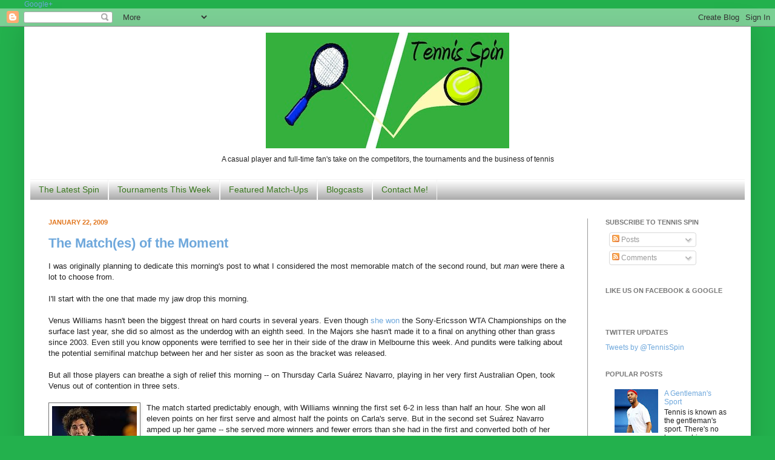

--- FILE ---
content_type: text/html; charset=UTF-8
request_url: http://www.tennisspin.net/2009/01/matches-of-moment.html
body_size: 19850
content:
<!DOCTYPE html>
<html class='v2' dir='ltr' xmlns='http://www.w3.org/1999/xhtml' xmlns:b='http://www.google.com/2005/gml/b' xmlns:data='http://www.google.com/2005/gml/data' xmlns:expr='http://www.google.com/2005/gml/expr'>
<head>
<link href='https://www.blogger.com/static/v1/widgets/335934321-css_bundle_v2.css' rel='stylesheet' type='text/css'/>
<meta content='IE=EmulateIE7' http-equiv='X-UA-Compatible'/>
<meta content='width=1100' name='viewport'/>
<meta content='text/html; charset=UTF-8' http-equiv='Content-Type'/>
<meta content='blogger' name='generator'/>
<link href='http://www.tennisspin.net/favicon.ico' rel='icon' type='image/x-icon'/>
<link href='http://www.tennisspin.net/2009/01/matches-of-moment.html' rel='canonical'/>
<link rel="alternate" type="application/atom+xml" title="Tennis Spin - Atom" href="http://www.tennisspin.net/feeds/posts/default" />
<link rel="alternate" type="application/rss+xml" title="Tennis Spin - RSS" href="http://www.tennisspin.net/feeds/posts/default?alt=rss" />
<link rel="service.post" type="application/atom+xml" title="Tennis Spin - Atom" href="https://www.blogger.com/feeds/8295319211682056736/posts/default" />

<link rel="alternate" type="application/atom+xml" title="Tennis Spin - Atom" href="http://www.tennisspin.net/feeds/1612113420893866195/comments/default" />
<!--Can't find substitution for tag [blog.ieCssRetrofitLinks]-->
<link href='https://blogger.googleusercontent.com/img/b/R29vZ2xl/AVvXsEg59JENqggHvpzeBS0qmPnVRWbxDyPmX8bJvHYSNJOVs6rCxqXrrZiwRjUPOVUgjuJdq4v5bWj8GqVOZ5lYHk-Rmd-FVgwi21rWisvjs-xT1676cX59Bn3Kz30_pNpYFYotc5QJpxWNHvd-/s400/carla.jpg' rel='image_src'/>
<meta content='http://www.tennisspin.net/2009/01/matches-of-moment.html' property='og:url'/>
<meta content='The Match(es) of the Moment' property='og:title'/>
<meta content='' property='og:description'/>
<meta content='https://blogger.googleusercontent.com/img/b/R29vZ2xl/AVvXsEg59JENqggHvpzeBS0qmPnVRWbxDyPmX8bJvHYSNJOVs6rCxqXrrZiwRjUPOVUgjuJdq4v5bWj8GqVOZ5lYHk-Rmd-FVgwi21rWisvjs-xT1676cX59Bn3Kz30_pNpYFYotc5QJpxWNHvd-/w1200-h630-p-k-no-nu/carla.jpg' property='og:image'/>
<title>Tennis Spin: The Match(es) of the Moment</title>
<link href='https://blogger.googleusercontent.com/img/b/R29vZ2xl/AVvXsEhxRk7qpTGCSKNnopmssWkxpGQetzp-U4YsU6MKcdYpa6ka3-RzG5Exr414uNydUSQG8apZHGvgcBGZ1arRWakUZDi5DLjUKDZkVLzp4Vn6DrxLrZDRUhSeYdeeE2AZyIjI9sJ7alaGXArb/s1600/twiticon.jpg' rel='shortcut icon' type='image/x-icon'/>
<style id='page-skin-1' type='text/css'><!--
/*
-----------------------------------------------
Blogger Template Style
Name:     Simple
Designer: Josh Peterson
URL:      www.noaesthetic.com
----------------------------------------------- */
/* Variable definitions
====================
<Variable name="keycolor" description="Main Color" type="color" default="#66bbdd"/>
<Group description="Page Text" selector=".content-inner">
<Variable name="body.font" description="Font" type="font"
default="normal normal 12px Arial, Tahoma, Helvetica, FreeSans, sans-serif"/>
<Variable name="body.text.color" description="Text Color" type="color" default="#222222"/>
</Group>
<Group description="Backgrounds" selector=".body-fauxcolumns-outer">
<Variable name="body.background.color" description="Outer Background" type="color" default="#66bbdd"/>
<Variable name="content.background.color" description="Main Background" type="color" default="#ffffff"/>
<Variable name="header.background.color" description="Header Background" type="color" default="transparent"/>
</Group>
<Group description="Links" selector=".main-outer">
<Variable name="link.color" description="Link Color" type="color" default="#2288bb"/>
<Variable name="link.visited.color" description="Visited Color" type="color" default="#888888"/>
<Variable name="link.hover.color" description="Hover Color" type="color" default="#33aaff"/>
</Group>
<Group description="Blog Title" selector=".header">
<Variable name="header.font" description="Font" type="font"
default="normal normal 60px Arial, Tahoma, Helvetica, FreeSans, sans-serif"/>
<Variable name="header.text.color" description="Title Color" type="color" default="#3399bb" />
<Variable name="description.text.color" description="Description Color" type="color"
default="#777777" />
</Group>
<Group description="Tabs Text" selector=".tabs-outer .PageList">
<Variable name="tabs.font" description="Font" type="font"
default="normal normal 14px Arial, Tahoma, Helvetica, FreeSans, sans-serif"/>
<Variable name="tabs.text.color" description="Text Color" type="color" default="#999999"/>
<Variable name="tabs.selected.text.color" description="Selected Color" type="color" default="#000000"/>
</Group>
<Group description="Tabs Background" selector=".tabs-outer .PageList">
<Variable name="tabs.background.color" description="Background Color" type="color" default="#f5f5f5"/>
<Variable name="tabs.selected.background.color" description="Selected Color" type="color" default="#eeeeee"/>
</Group>
<Group description="Post Title" selector=".post">
<Variable name="post.title.font" description="Font" type="font"
default="normal normal 22px Arial, Tahoma, Helvetica, FreeSans, sans-serif"/>
</Group>
<Group description="Date Header" selector=".date-header">
<Variable name="date.header.color" description="Text Color" type="color"
default="#222222"/>
<Variable name="date.header.background.color" description="Background Color" type="color"
default="transparent"/>
</Group>
<Group description="Post Footer" selector=".post-footer">
<Variable name="post.footer.text.color" description="Text Color" type="color" default="#666666"/>
<Variable name="post.footer.background.color" description="Background Color" type="color"
default="#f9f9f9"/>
<Variable name="post.footer.border.color" description="Shadow Color" type="color" default="#eeeeee"/>
</Group>
<Group description="Gadgets" selector=".sidebar .widget">
<Variable name="widget.title.font" description="Title Font" type="font"
default="normal bold 11px Arial, Tahoma, Helvetica, FreeSans, sans-serif"/>
<Variable name="widget.title.text.color" description="Title Color" type="color" default="#000000"/>
<Variable name="widget.alternate.text.color" description="Alternate Color" type="color" default="#999999"/>
</Group>
<Group description="Images" selector=".main-inner">
<Variable name="image.background.color" description="Background Color" type="color" default="#ffffff"/>
<Variable name="image.border.color" description="Border Color" type="color" default="#eeeeee"/>
<Variable name="image.text.color" description="Caption Text Color" type="color" default="#222222"/>
</Group>
<Group description="Accents" selector=".content-inner">
<Variable name="body.rule.color" description="Separator Line Color" type="color" default="#eeeeee"/>
<Variable name="tabs.border.color" description="Tabs Border Color" type="color" default="#999999"/>
</Group>
<Variable name="body.background" description="Body Background" type="background"
color="#23b14d" default="$(color) none repeat scroll top left"/>
<Variable name="body.background.override" description="Body Background Override" type="string" default=""/>
<Variable name="body.background.gradient.cap" description="Body Gradient Cap" type="url"
default="url(http://www.blogblog.com/1kt/simple/gradients_light.png)"/>
<Variable name="body.background.gradient.tile" description="Body Gradient Tile" type="url"
default="url(http://www.blogblog.com/1kt/simple/body_gradient_tile_light.png)"/>
<Variable name="content.background.color.selector" description="Content Background Color Selector" type="string" default=".content-inner"/>
<Variable name="content.padding" description="Content Padding" type="length" default="10px"/>
<Variable name="content.padding.horizontal" description="Content Horizontal Padding" type="length" default="10px"/>
<Variable name="content.shadow.spread" description="Content Shadow Spread" type="length" default="40px"/>
<Variable name="content.shadow.spread.webkit" description="Content Shadow Spread (WebKit)" type="length" default="5px"/>
<Variable name="content.shadow.spread.ie" description="Content Shadow Spread (IE)" type="length" default="10px"/>
<Variable name="main.border.width" description="Main Border Width" type="length" default="0"/>
<Variable name="header.background.gradient" description="Header Gradient" type="url" default="none"/>
<Variable name="header.shadow.offset.left" description="Header Shadow Offset Left" type="length" default="-1px"/>
<Variable name="header.shadow.offset.top" description="Header Shadow Offset Top" type="length" default="-1px"/>
<Variable name="header.shadow.spread" description="Header Shadow Spread" type="length" default="1px"/>
<Variable name="header.padding" description="Header Padding" type="length" default="30px"/>
<Variable name="header.border.size" description="Header Border Size" type="length" default="1px"/>
<Variable name="header.bottom.border.size" description="Header Bottom Border Size" type="length" default="1px"/>
<Variable name="header.border.horizontalsize" description="Header Horizontal Border Size" type="length" default="0"/>
<Variable name="description.text.size" description="Description Text Size" type="string" default="140%"/>
<Variable name="tabs.margin.top" description="Tabs Margin Top" type="length" default="0" />
<Variable name="tabs.margin.side" description="Tabs Side Margin" type="length" default="30px" />
<Variable name="tabs.background.gradient" description="Tabs Background Gradient" type="url"
default="url(http://www.blogblog.com/1kt/simple/gradients_light.png)"/>
<Variable name="tabs.border.width" description="Tabs Border Width" type="length" default="1px"/>
<Variable name="tabs.bevel.border.width" description="Tabs Bevel Border Width" type="length" default="1px"/>
<Variable name="date.header.padding" description="Date Header Padding" type="string" default="inherit"/>
<Variable name="date.header.letterspacing" description="Date Header Letter Spacing" type="string" default="inherit"/>
<Variable name="post.margin.bottom" description="Post Bottom Margin" type="length" default="25px"/>
<Variable name="image.border.small.size" description="Image Border Small Size" type="length" default="2px"/>
<Variable name="image.border.large.size" description="Image Border Large Size" type="length" default="5px"/>
<Variable name="page.width.selector" description="Page Width Selector" type="string" default=".region-inner"/>
<Variable name="page.width" description="Page Width" type="string" default="auto"/>
<Variable name="main.section.margin" description="Main Section Margin" type="length" default="15px"/>
<Variable name="main.padding" description="Main Padding" type="length" default="15px"/>
<Variable name="main.padding.top" description="Main Padding Top" type="length" default="30px"/>
<Variable name="main.padding.bottom" description="Main Padding Bottom" type="length" default="30px"/>
<Variable name="paging.background"
color="#ffffff"
description="Background of blog paging area" type="background"
default="transparent none no-repeat scroll top center"/>
<Variable name="footer.bevel" description="Bevel border length of footer" type="length" default="0"/>
<Variable name="startSide" description="Side where text starts in blog language" type="automatic" default="left"/>
<Variable name="endSide" description="Side where text ends in blog language" type="automatic" default="right"/>
*/
/* Content
----------------------------------------------- */
body {
font: normal normal 12px Verdana, Geneva, sans-serif;;
color: #222222;
background: #23b14d none repeat scroll top left;
padding: 0 40px 40px 40px;
}
body.mobile {
padding: 0 5px 5px;
}
html body .region-inner {
min-width: 0;
max-width: 100%;
width: auto;
}
a:link {
text-decoration:none;
color: #6fa8dc;
}
a:visited {
text-decoration:none;
color: #0b5394;
}
a:hover {
text-decoration:underline;
color: #23b14d;
}
.body-fauxcolumn-outer .fauxcolumn-inner {
background: transparent none repeat scroll top left;
_background-image: none;
}
.body-fauxcolumn-outer .cap-top {
position: absolute;
z-index: 1;
height: 400px;
width: 100%;
background: #23b14d none repeat scroll top left;
}
.body-fauxcolumn-outer .cap-top .cap-left {
width: 100%;
background: transparent none repeat-x scroll top left;
_background-image: none;
}
.content-outer {
-moz-box-shadow: 0 0 40px rgba(0, 0, 0, .15);
-webkit-box-shadow: 0 0 5px rgba(0, 0, 0, .15);
-goog-ms-box-shadow: 0 0 10px #333333;
box-shadow: 0 0 40px rgba(0, 0, 0, .15);
margin-bottom: 1px;
}
.content-inner {
padding: 10px 10px;
}
.content-inner {
background-color: #ffffff;
}
/* Header
----------------------------------------------- */
.header-outer {
background: transparent none repeat-x scroll 0 -400px;
_background-image: none;
}
.Header h1 {
font: italic bold 60px Verdana, Geneva, sans-serif;;
color: transparent;
text-shadow: -1px -1px 1px rgba(0, 0, 0, .2);
}
.Header h1 a {
color: transparent;
}
.Header .description {
font-size: 140%;
color: #000000;
}
.header-inner .Header .titlewrapper {
padding: 0 30px;
}
.header-inner .Header .descriptionwrapper {
padding: 0 30px;
}
/* Tabs
----------------------------------------------- */
.tabs-inner .section:first-child {
border-top: 1px solid #f3f3f3;
}
.tabs-inner .section:first-child ul {
margin-top: -1px;
border-top: 1px solid #f3f3f3;
border-left: 0 solid #f3f3f3;
border-right: 0 solid #f3f3f3;
}
.tabs-inner .widget ul {
background: #999999 url(http://www.blogblog.com/1kt/simple/gradients_light.png) repeat-x scroll 0 -800px;
_background-image: none;
border-bottom: 1px solid #f3f3f3;
margin-top: 0;
margin-left: -30px;
margin-right: -30px;
}
.tabs-inner .widget li a {
display: inline-block;
padding: .6em 1em;
font: normal normal 14px Verdana, Geneva, sans-serif;;
color: #38761d;
border-left: 1px solid #ffffff;
border-right: 1px solid #f3f3f3;
}
.tabs-inner .widget li:first-child a {
border-left: none;
}
.tabs-inner .widget li.selected a, .tabs-inner .widget li a:hover {
color: #23b14d;
background-color: #f5f5f5;
text-decoration: none;
}
/* Columns
----------------------------------------------- */
.main-outer {
border-top: 0 solid #999999;
}
.fauxcolumn-left-outer .fauxcolumn-inner {
border-right: 1px solid #999999;
}
.fauxcolumn-right-outer .fauxcolumn-inner {
border-left: 1px solid #999999;
}
/* Headings
----------------------------------------------- */
h2 {
margin: 0 0 1em 0;
font: normal bold 11px Verdana, Geneva, sans-serif;;
color: #777777;
text-transform: uppercase;
}
/* Widgets
----------------------------------------------- */
.widget .zippy {
color: #e69138;
text-shadow: 2px 2px 1px rgba(0, 0, 0, .1);
}
.widget .popular-posts ul {
list-style: none;
}
/* Posts
----------------------------------------------- */
.date-header span {
background-color: transparent;
color: #e1761e;
padding: inherit;
letter-spacing: inherit
}
.main-inner {
padding-top: 30px;
padding-bottom: 30px;
}
.main-inner .column-center-inner {
padding: 0 15px;
}
.main-inner .column-center-inner .section {
margin: 0 15px;
}
.post {
margin: 0 0 25px 0;
}
h3.post-title, .comments h4 {
font: normal bold 22px Verdana, Geneva, sans-serif;;
margin: .75em 0 0;
}
.post-body {
font-size: 110%;
line-height: 1.4;
position: relative;
}
.post-body img, .post-body .tr-caption-container, .Profile img, .Image img,
.BlogList .item-thumbnail img {
padding: 2px;
background: transparent;
border: 1px solid #777777;
-moz-box-shadow: 1px 1px 5px rgba(0, 0, 0, .1);
-webkit-box-shadow: 1px 1px 5px rgba(0, 0, 0, .1);
box-shadow: 1px 1px 5px rgba(0, 0, 0, .1);
}
.post-body img, .post-body .tr-caption-container {
padding: 5px;
}
.post-body .tr-caption-container {
color: #e1761e;
}
.post-body .tr-caption-container img {
padding: 0;
background: transparent;
border: none;
-moz-box-shadow: 0 0 0 rgba(0, 0, 0, .1);
-webkit-box-shadow: 0 0 0 rgba(0, 0, 0, .1);
box-shadow: 0 0 0 rgba(0, 0, 0, .1);
}
.post-header {
margin: 0 0 1.5em;
line-height: 1.6;
font-size: 90%;
}
.post-footer {
margin: 20px -2px 0;
padding: 5px 10px;
color: #666666;
background-color: transparent;
border-bottom: 1px solid #eeeeee;
line-height: 1.6;
font-size: 90%;
}
#comments .comment-author {
padding-top: 1.5em;
border-top: 1px solid #999999;
background-position: 0 1.5em;
}
#comments .comment-author:first-child {
padding-top: 0;
border-top: none;
}
.avatar-image-container {
margin: .2em 0 0;
}
#comments .avatar-image-container img {
border: 1px solid #777777;
}
/* Accents
---------------------------------------------- */
.section-columns td.columns-cell {
border-left: 1px solid #999999;
}
.blog-pager {
background: transparent none no-repeat scroll top center;
}
.blog-pager-older-link, .home-link,
.blog-pager-newer-link {
background-color: #ffffff;
padding: 5px;
}
.footer-outer {
border-top: 0 dashed #bbbbbb;
}
#Header1_headerimg {margin:0 auto;}
--></style>
<style id='template-skin-1' type='text/css'><!--
body {
min-width: 1200px;
}
.content-outer, .content-fauxcolumn-outer, .region-inner {
min-width: 1200px;
max-width: 1200px;
_width: 1200px;
}
.main-inner .columns {
padding-left: 0px;
padding-right: 260px;
}
.main-inner .fauxcolumn-center-outer {
left: 0px;
right: 260px;
/* IE6 does not respect left and right together */
_width: expression(this.parentNode.offsetWidth -
parseInt("0px") -
parseInt("260px") + 'px');
}
.main-inner .fauxcolumn-left-outer {
width: 0px;
}
.main-inner .fauxcolumn-right-outer {
width: 260px;
}
.main-inner .column-left-outer {
width: 0px;
right: 100%;
margin-left: -0px;
}
.main-inner .column-right-outer {
width: 260px;
margin-right: -260px;
}
#layout {
min-width: 0;
}
#layout .content-outer {
min-width: 0;
width: 800px;
}
#layout .region-inner {
min-width: 0;
width: auto;
}
--></style>
<script type='text/javascript'>

  var _gaq = _gaq || [];
  _gaq.push(['_setAccount', 'UA-5780653-2']);
  _gaq.push(['_trackPageview']);

  (function() {
    var ga = document.createElement('script'); ga.type = 'text/javascript'; ga.async = true;
    ga.src = ('https:' == document.location.protocol ? 'https://ssl' : 'http://www') + '.google-analytics.com/ga.js';
    var s = document.getElementsByTagName('script')[0]; s.parentNode.insertBefore(ga, s);
  })();

</script>
<script type='text/javascript'>

  var _gaq = _gaq || [];
  _gaq.push(['_setAccount', 'UA-5780653-2']);
  _gaq.push(['_trackPageview']);

  (function() {
    var ga = document.createElement('script'); ga.type = 'text/javascript'; ga.async = true;
    ga.src = ('https:' == document.location.protocol ? 'https://ssl' : 'http://www') + '.google-analytics.com/ga.js';
    var s = document.getElementsByTagName('script')[0]; s.parentNode.insertBefore(ga, s);
  })();

</script>
<a href='https://plus.google.com/117009134510839805927' rel='publisher'>Google+</a>
<link href='https://www.blogger.com/dyn-css/authorization.css?targetBlogID=8295319211682056736&amp;zx=06206018-d333-4002-82d4-ebe1b7425ecb' media='none' onload='if(media!=&#39;all&#39;)media=&#39;all&#39;' rel='stylesheet'/><noscript><link href='https://www.blogger.com/dyn-css/authorization.css?targetBlogID=8295319211682056736&amp;zx=06206018-d333-4002-82d4-ebe1b7425ecb' rel='stylesheet'/></noscript>
<meta name='google-adsense-platform-account' content='ca-host-pub-1556223355139109'/>
<meta name='google-adsense-platform-domain' content='blogspot.com'/>

<!-- data-ad-client=ca-pub-4957221783973290 -->

</head>
<body class='loading'>
<div class='navbar section' id='navbar'><div class='widget Navbar' data-version='1' id='Navbar1'><script type="text/javascript">
    function setAttributeOnload(object, attribute, val) {
      if(window.addEventListener) {
        window.addEventListener('load',
          function(){ object[attribute] = val; }, false);
      } else {
        window.attachEvent('onload', function(){ object[attribute] = val; });
      }
    }
  </script>
<div id="navbar-iframe-container"></div>
<script type="text/javascript" src="https://apis.google.com/js/platform.js"></script>
<script type="text/javascript">
      gapi.load("gapi.iframes:gapi.iframes.style.bubble", function() {
        if (gapi.iframes && gapi.iframes.getContext) {
          gapi.iframes.getContext().openChild({
              url: 'https://www.blogger.com/navbar/8295319211682056736?po\x3d1612113420893866195\x26origin\x3dhttp://www.tennisspin.net',
              where: document.getElementById("navbar-iframe-container"),
              id: "navbar-iframe"
          });
        }
      });
    </script><script type="text/javascript">
(function() {
var script = document.createElement('script');
script.type = 'text/javascript';
script.src = '//pagead2.googlesyndication.com/pagead/js/google_top_exp.js';
var head = document.getElementsByTagName('head')[0];
if (head) {
head.appendChild(script);
}})();
</script>
</div></div>
<div id='fb-root'></div>
<script>(function(d, s, id) {
  var js, fjs = d.getElementsByTagName(s)[0];
  if (d.getElementById(id)) return;
  js = d.createElement(s); js.id = id;
  js.src = "//connect.facebook.net/en_US/all.js#xfbml=1";
  fjs.parentNode.insertBefore(js, fjs);
}(document, 'script', 'facebook-jssdk'));</script>
<div class='body-fauxcolumns'>
<div class='fauxcolumn-outer body-fauxcolumn-outer'>
<div class='cap-top'>
<div class='cap-left'></div>
<div class='cap-right'></div>
</div>
<div class='fauxborder-left'>
<div class='fauxborder-right'></div>
<div class='fauxcolumn-inner'>
</div>
</div>
<div class='cap-bottom'>
<div class='cap-left'></div>
<div class='cap-right'></div>
</div>
</div>
</div>
<div class='content'>
<div class='content-fauxcolumns'>
<div class='fauxcolumn-outer content-fauxcolumn-outer'>
<div class='cap-top'>
<div class='cap-left'></div>
<div class='cap-right'></div>
</div>
<div class='fauxborder-left'>
<div class='fauxborder-right'></div>
<div class='fauxcolumn-inner'>
</div>
</div>
<div class='cap-bottom'>
<div class='cap-left'></div>
<div class='cap-right'></div>
</div>
</div>
</div>
<div class='content-outer'>
<div class='content-cap-top cap-top'>
<div class='cap-left'></div>
<div class='cap-right'></div>
</div>
<div class='fauxborder-left content-fauxborder-left'>
<div class='fauxborder-right content-fauxborder-right'></div>
<div class='content-inner'>
<header>
<div class='header-outer'>
<div class='header-cap-top cap-top'>
<div class='cap-left'></div>
<div class='cap-right'></div>
</div>
<div class='fauxborder-left header-fauxborder-left'>
<div class='fauxborder-right header-fauxborder-right'></div>
<div class='region-inner header-inner'>
<div class='header section' id='header'><div class='widget Header' data-version='1' id='Header1'>
<div id='header-inner'>
<a href='http://www.tennisspin.net/' style='display: block'>
<img alt='Tennis Spin' height='191px; ' id='Header1_headerimg' src='https://blogger.googleusercontent.com/img/b/R29vZ2xl/AVvXsEjpAsVg4FI-edDGh-nI72PPdZDOWQM0KKO-tR7kQZJXqJqCib-UCNSlUduUgCN87rtoaxm5fxUfbp5J9QW16S36QVAAh_mr_ISW2caUtK8nSyJcWyfybL12YvJ6ceJrlem7Z0IC9TwzLIo/s1600/tennisspinlogoweb.jpg' style='display: block' width='402px; '/>
</a>
<div class='descriptionwrapper'>
<p class='description'><span><center>A casual player and full-time fan's take on the competitors, the tournaments and the business of tennis</center></span></p>
</div>
</div>
</div></div>
</div>
</div>
<div class='header-cap-bottom cap-bottom'>
<div class='cap-left'></div>
<div class='cap-right'></div>
</div>
</div>
</header>
<div class='tabs-outer'>
<div class='tabs-cap-top cap-top'>
<div class='cap-left'></div>
<div class='cap-right'></div>
</div>
<div class='fauxborder-left tabs-fauxborder-left'>
<div class='fauxborder-right tabs-fauxborder-right'></div>
<div class='region-inner tabs-inner'>
<div class='tabs section' id='crosscol'><div class='widget PageList' data-version='1' id='PageList1'>
<h2>Pages</h2>
<div class='widget-content'>
<ul>
<li>
<a href='http://www.tennisspin.net/'>The Latest Spin</a>
</li>
<li>
<a href='http://www.tennisspin.net/p/tournaments-this-week.html'>Tournaments This Week</a>
</li>
<li>
<a href='http://www.tennisspin.net/p/featured-match-ups.html'>Featured Match-Ups</a>
</li>
<li>
<a href='http://www.tennisspin.net/p/blogcasts.html'>Blogcasts</a>
</li>
<li>
<a href='http://www.tennisspin.net/p/contact-me.html'>Contact Me!</a>
</li>
</ul>
<div class='clear'></div>
</div>
</div></div>
<div class='tabs no-items section' id='crosscol-overflow'></div>
</div>
</div>
<div class='tabs-cap-bottom cap-bottom'>
<div class='cap-left'></div>
<div class='cap-right'></div>
</div>
</div>
<div class='main-outer'>
<div class='main-cap-top cap-top'>
<div class='cap-left'></div>
<div class='cap-right'></div>
</div>
<div class='fauxborder-left main-fauxborder-left'>
<div class='fauxborder-right main-fauxborder-right'></div>
<div class='region-inner main-inner'>
<div class='columns fauxcolumns'>
<div class='fauxcolumn-outer fauxcolumn-center-outer'>
<div class='cap-top'>
<div class='cap-left'></div>
<div class='cap-right'></div>
</div>
<div class='fauxborder-left'>
<div class='fauxborder-right'></div>
<div class='fauxcolumn-inner'>
</div>
</div>
<div class='cap-bottom'>
<div class='cap-left'></div>
<div class='cap-right'></div>
</div>
</div>
<div class='fauxcolumn-outer fauxcolumn-left-outer'>
<div class='cap-top'>
<div class='cap-left'></div>
<div class='cap-right'></div>
</div>
<div class='fauxborder-left'>
<div class='fauxborder-right'></div>
<div class='fauxcolumn-inner'>
</div>
</div>
<div class='cap-bottom'>
<div class='cap-left'></div>
<div class='cap-right'></div>
</div>
</div>
<div class='fauxcolumn-outer fauxcolumn-right-outer'>
<div class='cap-top'>
<div class='cap-left'></div>
<div class='cap-right'></div>
</div>
<div class='fauxborder-left'>
<div class='fauxborder-right'></div>
<div class='fauxcolumn-inner'>
</div>
</div>
<div class='cap-bottom'>
<div class='cap-left'></div>
<div class='cap-right'></div>
</div>
</div>
<!-- corrects IE6 width calculation -->
<div class='columns-inner'>
<div class='column-center-outer'>
<div class='column-center-inner'>
<div class='main section' id='main'><div class='widget Blog' data-version='1' id='Blog1'>
<div class='blog-posts hfeed'>

          <div class="date-outer">
        
<h2 class='date-header'><span>January 22, 2009</span></h2>

          <div class="date-posts">
        
<div class='post-outer'>
<div class='post hentry'>
<a name='1612113420893866195'></a>
<h3 class='post-title entry-title'>
<a href='http://www.tennisspin.net/2009/01/matches-of-moment.html'>The Match(es) of the Moment</a>
</h3>
<div class='post-header'>
<div class='post-header-line-1'></div>
</div>
<div class='post-body entry-content'>
I was originally planning to dedicate this morning's post to what I considered the most memorable match of the second round, but <em>man</em> were there a lot to choose from.<br /><br />I'll start with the one that made my jaw drop this morning. <br /><br />Venus Williams hasn't been the biggest threat on hard courts in several years. Even though <a href="http://tennisspin.blogspot.com/2008/11/qatar-ball.html">she won</a> the Sony-Ericsson WTA Championships on the surface last year, she did so almost as the underdog with an eighth seed. In the Majors she hasn't made it to a final on anything other than grass since 2003. Even still you know opponents were terrified to see her in their side of the draw in Melbourne this week. And pundits were talking about the potential semifinal matchup between her and her sister as soon as the bracket was released.<br /><br /><a id="Carla" name="Carla"></a>But all those players can breathe a sigh of relief this morning -- on Thursday Carla Su&aacute;rez Navarro, playing in her very first Australian Open, took Venus out of contention in three sets.<br /><br /><a href="https://blogger.googleusercontent.com/img/b/R29vZ2xl/AVvXsEg59JENqggHvpzeBS0qmPnVRWbxDyPmX8bJvHYSNJOVs6rCxqXrrZiwRjUPOVUgjuJdq4v5bWj8GqVOZ5lYHk-Rmd-FVgwi21rWisvjs-xT1676cX59Bn3Kz30_pNpYFYotc5QJpxWNHvd-/s1600-h/carla.jpg"><img alt="" border="0" id="BLOGGER_PHOTO_ID_5294175941332054834" src="https://blogger.googleusercontent.com/img/b/R29vZ2xl/AVvXsEg59JENqggHvpzeBS0qmPnVRWbxDyPmX8bJvHYSNJOVs6rCxqXrrZiwRjUPOVUgjuJdq4v5bWj8GqVOZ5lYHk-Rmd-FVgwi21rWisvjs-xT1676cX59Bn3Kz30_pNpYFYotc5QJpxWNHvd-/s400/carla.jpg" style="float:left; margin:0 10px 10px 0;cursor:pointer; cursor:hand;width: 140px; height: 200px;" title="Carla claims victory!"/></a>The match started predictably enough, with Williams winning the first set 6-2 in less than half an hour. She won all eleven points on her first serve and almost half the points on Carla's serve. But in the second set Su&aacute;rez Navarro amped up her game -- she served more winners and fewer errors than she had in the first and converted both of her break opportunities. The third set went the distance -- sixty-three minutes and eighty points played. Venus couldn't capitalize on match point with Carla serving at 4-5, and a double fault in the subsequent service game handed the match to the forty-sixth ranked Su&aacute;rez Spaniard.<br /><br />No one expected the result. In the preview of the match posted on the Open's <a href="http://www.australianopen.org">website</a> before the match, Alan Trengove wrote: <br /><br /><blockquote>"The 20-year-old Spaniard would have a better chance at Roland Garros, where she reached the quarterfinals on clay courts as a qualifier. On hardcourt, she could be overwhelmed. Williams in straight."</blockquote><br /><br />But I can't help feel that it's just an indication of how wide open the women's draw really is. With <a href="http://tennisspin.blogspot.com/2008/09/quitting-while-youre-ahead.html">five different women</a> holding the top ranking last year, the #1 spot is really up for grabs at this tournament.<br /><br /><a href="https://blogger.googleusercontent.com/img/b/R29vZ2xl/AVvXsEjg99TDgwVBerWOLBUvxczyAqgalU-E4-3aUMguytH9nqf-bTYMsBF_0NrvpTNhFI68hUwGl2dcQeGMO930PwTN0MX5hU6S2UeJ5dFdPV5rxk3m_zIp6pYukD3JI5qA-rQKHjPVIn5YepTm/s1600-h/amer.bmp"><img alt="" border="0" id="BLOGGER_PHOTO_ID_5294110557356278370" src="https://blogger.googleusercontent.com/img/b/R29vZ2xl/AVvXsEjg99TDgwVBerWOLBUvxczyAqgalU-E4-3aUMguytH9nqf-bTYMsBF_0NrvpTNhFI68hUwGl2dcQeGMO930PwTN0MX5hU6S2UeJ5dFdPV5rxk3m_zIp6pYukD3JI5qA-rQKHjPVIn5YepTm/s400/amer.bmp" style="float:right; margin:0 0 10px 10px;cursor:pointer; cursor:hand;width: 186px; height: 171px;" title="America&#39;s newest star?"/></a>Number One may still be a long shot for Amer Delic, one of only two American men to make it through the qualifying rounds in Australia, but he's certainly on the rise. In the main draw the twenty-six year old has had to fight more than most. His first round match went five sets and almost three hours against countryman Taylor Dent, but he was even more impressive in the second round against 28th-seeded Paul-Henri Mathieu.<br /><br />Less than an hour into the match, he was down two sets to love, and it looked like he would soon be headed home. But he rallied in the third set with the help of six aces and won the fourth in a tiebreak. The deciding set took sixteen games and seventy-two minutes, but Delic had better first <em>and</em> second serve percentages. There was only one break the entire set, but it was the one that counted. Amer became the fourth U.S. man, and the only one not ranked in the top 25, to make it to the third round.<br /><br />Next he faces world #3 Novak Djokovic, to whom he lost in four sets at Wimbledon two years ago. It'll be a tough task, especially after two five-set matches in sweltering heat, but stranger things have certainly happened.<br /><br /><a id="Baghdatis" name="Baghdatis"></a>The last two matches yielded results I've been looking forward to for <a href="http://tennisspin.blogspot.com/2009/01/toast-to-2009.html#5">some time</a>. Marcos Baghdatis followed up a straight-set win in the first round by knocking out #16 Robbie Soderling with relative ease. And, in a matchup I was a bit torn over, Jelena Dokic continued her comeback with a win over a <a href="http://tennisspin.blogspot.com/2008/10/importance-of-being-anna.html">still-stuggling</a> Anna Chakvetadze. They'll both struggle in the next round, Marcos against Mardy Fish and Jelena against Caroline Wozniacki, but whatever the results, they've both chosen to make their statements here in Australia.<br /><br />See you next time!
<div style='clear: both;'></div>
</div>
<div class='post-footer'>
<div class='post-footer-line post-footer-line-1'><span class='post-author vcard'>
Posted by
<span class='fn'>Kavitha</span>
</span>
<span class='post-timestamp'>
at
<a class='timestamp-link' href='http://www.tennisspin.net/2009/01/matches-of-moment.html' rel='bookmark' title='permanent link'><abbr class='published' title='2009-01-22T09:07:00-05:00'>9:07&#8239;AM</abbr></a>
</span>
<span class='post-comment-link'>
</span>
<span class='post-icons'>
<span class='item-action'>
<a href='https://www.blogger.com/email-post/8295319211682056736/1612113420893866195' title='Email Post'>
<img alt='' class='icon-action' height='13' src='http://img1.blogblog.com/img/icon18_email.gif' width='18'/>
</a>
</span>
</span>
<span class='post-backlinks post-comment-link'>
</span>
<div class='post-share-buttons'>
<a class='goog-inline-block share-button sb-email' href='https://www.blogger.com/share-post.g?blogID=8295319211682056736&postID=1612113420893866195&target=email' target='_blank' title='Email This'><span class='share-button-link-text'>Email This</span></a><a class='goog-inline-block share-button sb-blog' href='https://www.blogger.com/share-post.g?blogID=8295319211682056736&postID=1612113420893866195&target=blog' onclick='window.open(this.href, "_blank", "height=270,width=475"); return false;' target='_blank' title='BlogThis!'><span class='share-button-link-text'>BlogThis!</span></a><a class='goog-inline-block share-button sb-twitter' href='https://www.blogger.com/share-post.g?blogID=8295319211682056736&postID=1612113420893866195&target=twitter' target='_blank' title='Share to X'><span class='share-button-link-text'>Share to X</span></a><a class='goog-inline-block share-button sb-facebook' href='https://www.blogger.com/share-post.g?blogID=8295319211682056736&postID=1612113420893866195&target=facebook' onclick='window.open(this.href, "_blank", "height=430,width=640"); return false;' target='_blank' title='Share to Facebook'><span class='share-button-link-text'>Share to Facebook</span></a><a class='goog-inline-block share-button sb-pinterest' href='https://www.blogger.com/share-post.g?blogID=8295319211682056736&postID=1612113420893866195&target=pinterest' target='_blank' title='Share to Pinterest'><span class='share-button-link-text'>Share to Pinterest</span></a>
</div>
</div>
<div class='post-footer-line post-footer-line-2'><span class='post-labels'>
Labels:
<a href='http://www.tennisspin.net/search/label/Amer%20Delic' rel='tag'>Amer Delic</a>,
<a href='http://www.tennisspin.net/search/label/Anna%20Chakvetadze' rel='tag'>Anna Chakvetadze</a>,
<a href='http://www.tennisspin.net/search/label/Australian%20Open' rel='tag'>Australian Open</a>,
<a href='http://www.tennisspin.net/search/label/Carla%20Suarez%20Navarro' rel='tag'>Carla Suarez Navarro</a>,
<a href='http://www.tennisspin.net/search/label/Jelena%20Dokic' rel='tag'>Jelena Dokic</a>,
<a href='http://www.tennisspin.net/search/label/Marcos%20Baghdatis' rel='tag'>Marcos Baghdatis</a>,
<a href='http://www.tennisspin.net/search/label/Venus%20Williams' rel='tag'>Venus Williams</a>
</span>
</div>
<div class='post-footer-line post-footer-line-3'></div>
</div>
</div>
<div class='comments' id='comments'>
<a name='comments'></a>
<h4>No comments:</h4>
<div id='Blog1_comments-block-wrapper'>
<dl class='' id='comments-block'>
</dl>
</div>
<p class='comment-footer'>
<a href='https://www.blogger.com/comment/fullpage/post/8295319211682056736/1612113420893866195' onclick=''>Post a Comment</a>
</p>
</div>
</div>

        </div></div>
      
</div>
<div class='blog-pager' id='blog-pager'>
<span id='blog-pager-newer-link'>
<a class='blog-pager-newer-link' href='http://www.tennisspin.net/2009/01/cheers-to-vets.html' id='Blog1_blog-pager-newer-link' title='Newer Post'>Newer Post</a>
</span>
<span id='blog-pager-older-link'>
<a class='blog-pager-older-link' href='http://www.tennisspin.net/2009/01/inaugural-opener.html' id='Blog1_blog-pager-older-link' title='Older Post'>Older Post</a>
</span>
<a class='home-link' href='http://www.tennisspin.net/'>Home</a>
</div>
<div class='clear'></div>
<div class='post-feeds'>
<div class='feed-links'>
Subscribe to:
<a class='feed-link' href='http://www.tennisspin.net/feeds/1612113420893866195/comments/default' target='_blank' type='application/atom+xml'>Post Comments (Atom)</a>
</div>
</div>
</div></div>
</div>
</div>
<div class='column-left-outer'>
<div class='column-left-inner'>
<aside>
</aside>
</div>
</div>
<div class='column-right-outer'>
<div class='column-right-inner'>
<aside>
<div class='sidebar section' id='sidebar-right-1'><div class='widget Subscribe' data-version='1' id='Subscribe1'>
<div style='white-space:nowrap'>
<h2 class='title'>Subscribe To Tennis Spin</h2>
<div class='widget-content'>
<div class='subscribe-wrapper subscribe-type-POST'>
<div class='subscribe expanded subscribe-type-POST' id='SW_READER_LIST_Subscribe1POST' style='display:none;'>
<div class='top'>
<span class='inner' onclick='return(_SW_toggleReaderList(event, "Subscribe1POST"));'>
<img class='subscribe-dropdown-arrow' src='https://resources.blogblog.com/img/widgets/arrow_dropdown.gif'/>
<img align='absmiddle' alt='' border='0' class='feed-icon' src='https://resources.blogblog.com/img/icon_feed12.png'/>
Posts
</span>
<div class='feed-reader-links'>
<a class='feed-reader-link' href='https://www.netvibes.com/subscribe.php?url=http%3A%2F%2Fwww.tennisspin.net%2Ffeeds%2Fposts%2Fdefault' target='_blank'>
<img src='https://resources.blogblog.com/img/widgets/subscribe-netvibes.png'/>
</a>
<a class='feed-reader-link' href='https://add.my.yahoo.com/content?url=http%3A%2F%2Fwww.tennisspin.net%2Ffeeds%2Fposts%2Fdefault' target='_blank'>
<img src='https://resources.blogblog.com/img/widgets/subscribe-yahoo.png'/>
</a>
<a class='feed-reader-link' href='http://www.tennisspin.net/feeds/posts/default' target='_blank'>
<img align='absmiddle' class='feed-icon' src='https://resources.blogblog.com/img/icon_feed12.png'/>
                  Atom
                </a>
</div>
</div>
<div class='bottom'></div>
</div>
<div class='subscribe' id='SW_READER_LIST_CLOSED_Subscribe1POST' onclick='return(_SW_toggleReaderList(event, "Subscribe1POST"));'>
<div class='top'>
<span class='inner'>
<img class='subscribe-dropdown-arrow' src='https://resources.blogblog.com/img/widgets/arrow_dropdown.gif'/>
<span onclick='return(_SW_toggleReaderList(event, "Subscribe1POST"));'>
<img align='absmiddle' alt='' border='0' class='feed-icon' src='https://resources.blogblog.com/img/icon_feed12.png'/>
Posts
</span>
</span>
</div>
<div class='bottom'></div>
</div>
</div>
<div class='subscribe-wrapper subscribe-type-PER_POST'>
<div class='subscribe expanded subscribe-type-PER_POST' id='SW_READER_LIST_Subscribe1PER_POST' style='display:none;'>
<div class='top'>
<span class='inner' onclick='return(_SW_toggleReaderList(event, "Subscribe1PER_POST"));'>
<img class='subscribe-dropdown-arrow' src='https://resources.blogblog.com/img/widgets/arrow_dropdown.gif'/>
<img align='absmiddle' alt='' border='0' class='feed-icon' src='https://resources.blogblog.com/img/icon_feed12.png'/>
Comments
</span>
<div class='feed-reader-links'>
<a class='feed-reader-link' href='https://www.netvibes.com/subscribe.php?url=http%3A%2F%2Fwww.tennisspin.net%2Ffeeds%2F1612113420893866195%2Fcomments%2Fdefault' target='_blank'>
<img src='https://resources.blogblog.com/img/widgets/subscribe-netvibes.png'/>
</a>
<a class='feed-reader-link' href='https://add.my.yahoo.com/content?url=http%3A%2F%2Fwww.tennisspin.net%2Ffeeds%2F1612113420893866195%2Fcomments%2Fdefault' target='_blank'>
<img src='https://resources.blogblog.com/img/widgets/subscribe-yahoo.png'/>
</a>
<a class='feed-reader-link' href='http://www.tennisspin.net/feeds/1612113420893866195/comments/default' target='_blank'>
<img align='absmiddle' class='feed-icon' src='https://resources.blogblog.com/img/icon_feed12.png'/>
                  Atom
                </a>
</div>
</div>
<div class='bottom'></div>
</div>
<div class='subscribe' id='SW_READER_LIST_CLOSED_Subscribe1PER_POST' onclick='return(_SW_toggleReaderList(event, "Subscribe1PER_POST"));'>
<div class='top'>
<span class='inner'>
<img class='subscribe-dropdown-arrow' src='https://resources.blogblog.com/img/widgets/arrow_dropdown.gif'/>
<span onclick='return(_SW_toggleReaderList(event, "Subscribe1PER_POST"));'>
<img align='absmiddle' alt='' border='0' class='feed-icon' src='https://resources.blogblog.com/img/icon_feed12.png'/>
Comments
</span>
</span>
</div>
<div class='bottom'></div>
</div>
</div>
<div style='clear:both'></div>
</div>
</div>
<div class='clear'></div>
</div><div class='widget HTML' data-version='1' id='HTML2'>
<h2 class='title'>Like Us on Facebook &amp; Google</h2>
<div class='widget-content'>
<div class="fb-like" data-href="http://www.tennisspin.net" data-send="false" data-width="200" data-show-faces="false"></div>
</div>
<div class='clear'></div>
</div><div class='widget HTML' data-version='1' id='HTML3'>
<h2 class='title'>Twitter Updates</h2>
<div class='widget-content'>
<a class="twitter-timeline"  href="https://twitter.com/TennisSpin"  data-widget-id="376000420113436672">Tweets by @TennisSpin</a>
<script>!function(d,s,id){var js,fjs=d.getElementsByTagName(s)[0],p=/^http:/.test(d.location)?'http':'https';if(!d.getElementById(id)){js=d.createElement(s);js.id=id;js.src=p+"://platform.twitter.com/widgets.js";fjs.parentNode.insertBefore(js,fjs);}}(document,"script","twitter-wjs");</script>
</div>
<div class='clear'></div>
</div><div class='widget PopularPosts' data-version='1' id='PopularPosts1'>
<h2>Popular Posts</h2>
<div class='widget-content popular-posts'>
<ul>
<li>
<div class='item-content'>
<div class='item-thumbnail'>
<a href='http://www.tennisspin.net/2008/10/gentlemans-sport.html' target='_blank'>
<img alt='' border='0' src='https://blogger.googleusercontent.com/img/b/R29vZ2xl/AVvXsEijTdxj6kytF8Q5-3uLsjWbMmYAND1Nnv7DbXFexTEVMdrZ5nOocTD62NIP79oo_EWF98uIH-lXV0_qm6boL875EXMAELIwDSbB8E2qMT-f3bOQK0c0HG30wkwEyCS3h63dxmfZV2xIPrZp/w72-h72-p-k-no-nu/blakeoly.jpg'/>
</a>
</div>
<div class='item-title'><a href='http://www.tennisspin.net/2008/10/gentlemans-sport.html'>A Gentleman's Sport</a></div>
<div class='item-snippet'>Tennis is known as the gentleman&#39;s sport. There&#39;s no bum-rushing your opponent like on a football field, slamming him into the plexi...</div>
</div>
<div style='clear: both;'></div>
</li>
<li>
<div class='item-content'>
<div class='item-thumbnail'>
<a href='http://www.tennisspin.net/2014/06/not-just-about-trophies.html' target='_blank'>
<img alt='' border='0' src='https://blogger.googleusercontent.com/img/b/R29vZ2xl/AVvXsEgHZuwLa-fHLbSkfen_g2eTSB-keqY3Qv5GewyQFQiQtDEFVbgOCmM-CPQLkZXYB_a4IjONIPeWBLlgZGAO-ShWwLp7sEsr7tMQGkwAyORCbrnANIhDVKufWjmjp6wHNAuQXkHZqhEW4qV4/w72-h72-p-k-no-nu/masha.jpg'/>
</a>
</div>
<div class='item-title'><a href='http://www.tennisspin.net/2014/06/not-just-about-trophies.html'>Not Just About the Trophies</a></div>
<div class='item-snippet'>I was out of town most of last week and got home just in time really to catch the men&#39;s final at the French Open. But though I may have ...</div>
</div>
<div style='clear: both;'></div>
</li>
<li>
<div class='item-content'>
<div class='item-thumbnail'>
<a href='http://www.tennisspin.net/2009/01/cheers-to-vets.html' target='_blank'>
<img alt='' border='0' src='https://blogger.googleusercontent.com/img/b/R29vZ2xl/AVvXsEgW9iZKtNavYfVzakAGREPMqw2RnXtj36Zl2QWdoPBkYXojMlbJgHDxiGbZ9NMW-DMc_ctOVYVOW3TuzhFxA0udePS8uZgIypijzdRGW_LXc4H4LNSwawTL1s95vzqn0m4AcF_fLLHW8SIQ/w72-h72-p-k-no-nu/santoro.jpg'/>
</a>
</div>
<div class='item-title'><a href='http://www.tennisspin.net/2009/01/cheers-to-vets.html'>Cheers to the Vets!</a></div>
<div class='item-snippet'>Today I turn thirty. Ew. And while I&#39;ve always been jealous of the scrappy teenagers who could come out on the tennis courts and eke out...</div>
</div>
<div style='clear: both;'></div>
</li>
<li>
<div class='item-content'>
<div class='item-thumbnail'>
<a href='http://www.tennisspin.net/2009/07/sorry-petei-tried.html' target='_blank'>
<img alt='' border='0' src='https://blogger.googleusercontent.com/img/b/R29vZ2xl/AVvXsEhPxq8T9mw0BmqqdgJJ9GrVQDkj-pSWg6-iVJ8658x_AIncaGu_1lUB-zPHDAyZetNsXqMl4V3Q2eUMYUfveP67XuMU1V5XsFk52PCcFI0wmQY7IoU3shAC86CVBHmqeGB2PpQSmZtjVJWt/w72-h72-p-k-no-nu/federerandy.jpg'/>
</a>
</div>
<div class='item-title'><a href='http://www.tennisspin.net/2009/07/sorry-petei-tried.html'>"Sorry, Pete...I Tried!"</a></div>
<div class='item-snippet'>So said Andy Roddick as he accepted his third runner&#39;s up platter at Wimbledon, his fourth  second place finish to the great  Roger Fede...</div>
</div>
<div style='clear: both;'></div>
</li>
<li>
<div class='item-content'>
<div class='item-title'><a href='http://www.tennisspin.net/2021/06/wimbledon-2021-preview-round-by-round.html'>Wimbledon 2021 Preview: Round By Round</a></div>
<div class='item-snippet'>Well, it&#39;s been quite a road to get to Wimbledon, this year more than usual.   With the pandemic cancelling play at the All England Club...</div>
</div>
<div style='clear: both;'></div>
</li>
<li>
<div class='item-content'>
<div class='item-title'><a href='http://www.tennisspin.net/2021/08/us-open-2021-preview-round-by-round.html'>U.S. Open 2021 Preview: Round by Round</a></div>
<div class='item-snippet'>Smile if you won a 2020 #USOpen  title 🏆🏆 pic.twitter.com/a97gdYWEgK &#8212; US Open Tennis (@usopen) September 14, 2020   Well, guys, we&#39;ve...</div>
</div>
<div style='clear: both;'></div>
</li>
<li>
<div class='item-content'>
<div class='item-title'><a href='http://www.tennisspin.net/2024/07/when-carlos-met-novak.html'>When Carlos Met Novak</a></div>
<div class='item-snippet'>Carlos Alcaraz 🤝 Novak Djokovic #Wimbledon  pic.twitter.com/4HefpitnTt &#8212; Wimbledon (@Wimbledon) July 14, 2024    If you can believe it, it...</div>
</div>
<div style='clear: both;'></div>
</li>
</ul>
<div class='clear'></div>
</div>
</div><div class='widget BlogArchive' data-version='1' id='BlogArchive1'>
<h2>Blog Archive</h2>
<div class='widget-content'>
<div id='ArchiveList'>
<div id='BlogArchive1_ArchiveList'>
<ul class='hierarchy'>
<li class='archivedate collapsed'>
<a class='toggle' href='javascript:void(0)'>
<span class='zippy'>

        &#9658;&#160;
      
</span>
</a>
<a class='post-count-link' href='http://www.tennisspin.net/2024/'>
2024
</a>
<span class='post-count' dir='ltr'>(1)</span>
<ul class='hierarchy'>
<li class='archivedate collapsed'>
<a class='toggle' href='javascript:void(0)'>
<span class='zippy'>

        &#9658;&#160;
      
</span>
</a>
<a class='post-count-link' href='http://www.tennisspin.net/2024/07/'>
July
</a>
<span class='post-count' dir='ltr'>(1)</span>
</li>
</ul>
</li>
</ul>
<ul class='hierarchy'>
<li class='archivedate collapsed'>
<a class='toggle' href='javascript:void(0)'>
<span class='zippy'>

        &#9658;&#160;
      
</span>
</a>
<a class='post-count-link' href='http://www.tennisspin.net/2021/'>
2021
</a>
<span class='post-count' dir='ltr'>(59)</span>
<ul class='hierarchy'>
<li class='archivedate collapsed'>
<a class='toggle' href='javascript:void(0)'>
<span class='zippy'>

        &#9658;&#160;
      
</span>
</a>
<a class='post-count-link' href='http://www.tennisspin.net/2021/09/'>
September
</a>
<span class='post-count' dir='ltr'>(3)</span>
</li>
</ul>
<ul class='hierarchy'>
<li class='archivedate collapsed'>
<a class='toggle' href='javascript:void(0)'>
<span class='zippy'>

        &#9658;&#160;
      
</span>
</a>
<a class='post-count-link' href='http://www.tennisspin.net/2021/08/'>
August
</a>
<span class='post-count' dir='ltr'>(4)</span>
</li>
</ul>
<ul class='hierarchy'>
<li class='archivedate collapsed'>
<a class='toggle' href='javascript:void(0)'>
<span class='zippy'>

        &#9658;&#160;
      
</span>
</a>
<a class='post-count-link' href='http://www.tennisspin.net/2021/07/'>
July
</a>
<span class='post-count' dir='ltr'>(6)</span>
</li>
</ul>
<ul class='hierarchy'>
<li class='archivedate collapsed'>
<a class='toggle' href='javascript:void(0)'>
<span class='zippy'>

        &#9658;&#160;
      
</span>
</a>
<a class='post-count-link' href='http://www.tennisspin.net/2021/06/'>
June
</a>
<span class='post-count' dir='ltr'>(10)</span>
</li>
</ul>
<ul class='hierarchy'>
<li class='archivedate collapsed'>
<a class='toggle' href='javascript:void(0)'>
<span class='zippy'>

        &#9658;&#160;
      
</span>
</a>
<a class='post-count-link' href='http://www.tennisspin.net/2021/05/'>
May
</a>
<span class='post-count' dir='ltr'>(8)</span>
</li>
</ul>
<ul class='hierarchy'>
<li class='archivedate collapsed'>
<a class='toggle' href='javascript:void(0)'>
<span class='zippy'>

        &#9658;&#160;
      
</span>
</a>
<a class='post-count-link' href='http://www.tennisspin.net/2021/04/'>
April
</a>
<span class='post-count' dir='ltr'>(5)</span>
</li>
</ul>
<ul class='hierarchy'>
<li class='archivedate collapsed'>
<a class='toggle' href='javascript:void(0)'>
<span class='zippy'>

        &#9658;&#160;
      
</span>
</a>
<a class='post-count-link' href='http://www.tennisspin.net/2021/03/'>
March
</a>
<span class='post-count' dir='ltr'>(8)</span>
</li>
</ul>
<ul class='hierarchy'>
<li class='archivedate collapsed'>
<a class='toggle' href='javascript:void(0)'>
<span class='zippy'>

        &#9658;&#160;
      
</span>
</a>
<a class='post-count-link' href='http://www.tennisspin.net/2021/02/'>
February
</a>
<span class='post-count' dir='ltr'>(10)</span>
</li>
</ul>
<ul class='hierarchy'>
<li class='archivedate collapsed'>
<a class='toggle' href='javascript:void(0)'>
<span class='zippy'>

        &#9658;&#160;
      
</span>
</a>
<a class='post-count-link' href='http://www.tennisspin.net/2021/01/'>
January
</a>
<span class='post-count' dir='ltr'>(5)</span>
</li>
</ul>
</li>
</ul>
<ul class='hierarchy'>
<li class='archivedate collapsed'>
<a class='toggle' href='javascript:void(0)'>
<span class='zippy'>

        &#9658;&#160;
      
</span>
</a>
<a class='post-count-link' href='http://www.tennisspin.net/2020/'>
2020
</a>
<span class='post-count' dir='ltr'>(80)</span>
<ul class='hierarchy'>
<li class='archivedate collapsed'>
<a class='toggle' href='javascript:void(0)'>
<span class='zippy'>

        &#9658;&#160;
      
</span>
</a>
<a class='post-count-link' href='http://www.tennisspin.net/2020/12/'>
December
</a>
<span class='post-count' dir='ltr'>(10)</span>
</li>
</ul>
<ul class='hierarchy'>
<li class='archivedate collapsed'>
<a class='toggle' href='javascript:void(0)'>
<span class='zippy'>

        &#9658;&#160;
      
</span>
</a>
<a class='post-count-link' href='http://www.tennisspin.net/2020/11/'>
November
</a>
<span class='post-count' dir='ltr'>(8)</span>
</li>
</ul>
<ul class='hierarchy'>
<li class='archivedate collapsed'>
<a class='toggle' href='javascript:void(0)'>
<span class='zippy'>

        &#9658;&#160;
      
</span>
</a>
<a class='post-count-link' href='http://www.tennisspin.net/2020/10/'>
October
</a>
<span class='post-count' dir='ltr'>(8)</span>
</li>
</ul>
<ul class='hierarchy'>
<li class='archivedate collapsed'>
<a class='toggle' href='javascript:void(0)'>
<span class='zippy'>

        &#9658;&#160;
      
</span>
</a>
<a class='post-count-link' href='http://www.tennisspin.net/2020/09/'>
September
</a>
<span class='post-count' dir='ltr'>(7)</span>
</li>
</ul>
<ul class='hierarchy'>
<li class='archivedate collapsed'>
<a class='toggle' href='javascript:void(0)'>
<span class='zippy'>

        &#9658;&#160;
      
</span>
</a>
<a class='post-count-link' href='http://www.tennisspin.net/2020/08/'>
August
</a>
<span class='post-count' dir='ltr'>(6)</span>
</li>
</ul>
<ul class='hierarchy'>
<li class='archivedate collapsed'>
<a class='toggle' href='javascript:void(0)'>
<span class='zippy'>

        &#9658;&#160;
      
</span>
</a>
<a class='post-count-link' href='http://www.tennisspin.net/2020/07/'>
July
</a>
<span class='post-count' dir='ltr'>(2)</span>
</li>
</ul>
<ul class='hierarchy'>
<li class='archivedate collapsed'>
<a class='toggle' href='javascript:void(0)'>
<span class='zippy'>

        &#9658;&#160;
      
</span>
</a>
<a class='post-count-link' href='http://www.tennisspin.net/2020/06/'>
June
</a>
<span class='post-count' dir='ltr'>(3)</span>
</li>
</ul>
<ul class='hierarchy'>
<li class='archivedate collapsed'>
<a class='toggle' href='javascript:void(0)'>
<span class='zippy'>

        &#9658;&#160;
      
</span>
</a>
<a class='post-count-link' href='http://www.tennisspin.net/2020/05/'>
May
</a>
<span class='post-count' dir='ltr'>(4)</span>
</li>
</ul>
<ul class='hierarchy'>
<li class='archivedate collapsed'>
<a class='toggle' href='javascript:void(0)'>
<span class='zippy'>

        &#9658;&#160;
      
</span>
</a>
<a class='post-count-link' href='http://www.tennisspin.net/2020/04/'>
April
</a>
<span class='post-count' dir='ltr'>(7)</span>
</li>
</ul>
<ul class='hierarchy'>
<li class='archivedate collapsed'>
<a class='toggle' href='javascript:void(0)'>
<span class='zippy'>

        &#9658;&#160;
      
</span>
</a>
<a class='post-count-link' href='http://www.tennisspin.net/2020/03/'>
March
</a>
<span class='post-count' dir='ltr'>(8)</span>
</li>
</ul>
<ul class='hierarchy'>
<li class='archivedate collapsed'>
<a class='toggle' href='javascript:void(0)'>
<span class='zippy'>

        &#9658;&#160;
      
</span>
</a>
<a class='post-count-link' href='http://www.tennisspin.net/2020/02/'>
February
</a>
<span class='post-count' dir='ltr'>(8)</span>
</li>
</ul>
<ul class='hierarchy'>
<li class='archivedate collapsed'>
<a class='toggle' href='javascript:void(0)'>
<span class='zippy'>

        &#9658;&#160;
      
</span>
</a>
<a class='post-count-link' href='http://www.tennisspin.net/2020/01/'>
January
</a>
<span class='post-count' dir='ltr'>(9)</span>
</li>
</ul>
</li>
</ul>
<ul class='hierarchy'>
<li class='archivedate collapsed'>
<a class='toggle' href='javascript:void(0)'>
<span class='zippy'>

        &#9658;&#160;
      
</span>
</a>
<a class='post-count-link' href='http://www.tennisspin.net/2019/'>
2019
</a>
<span class='post-count' dir='ltr'>(7)</span>
<ul class='hierarchy'>
<li class='archivedate collapsed'>
<a class='toggle' href='javascript:void(0)'>
<span class='zippy'>

        &#9658;&#160;
      
</span>
</a>
<a class='post-count-link' href='http://www.tennisspin.net/2019/12/'>
December
</a>
<span class='post-count' dir='ltr'>(5)</span>
</li>
</ul>
<ul class='hierarchy'>
<li class='archivedate collapsed'>
<a class='toggle' href='javascript:void(0)'>
<span class='zippy'>

        &#9658;&#160;
      
</span>
</a>
<a class='post-count-link' href='http://www.tennisspin.net/2019/09/'>
September
</a>
<span class='post-count' dir='ltr'>(2)</span>
</li>
</ul>
</li>
</ul>
<ul class='hierarchy'>
<li class='archivedate collapsed'>
<a class='toggle' href='javascript:void(0)'>
<span class='zippy'>

        &#9658;&#160;
      
</span>
</a>
<a class='post-count-link' href='http://www.tennisspin.net/2018/'>
2018
</a>
<span class='post-count' dir='ltr'>(1)</span>
<ul class='hierarchy'>
<li class='archivedate collapsed'>
<a class='toggle' href='javascript:void(0)'>
<span class='zippy'>

        &#9658;&#160;
      
</span>
</a>
<a class='post-count-link' href='http://www.tennisspin.net/2018/09/'>
September
</a>
<span class='post-count' dir='ltr'>(1)</span>
</li>
</ul>
</li>
</ul>
<ul class='hierarchy'>
<li class='archivedate collapsed'>
<a class='toggle' href='javascript:void(0)'>
<span class='zippy'>

        &#9658;&#160;
      
</span>
</a>
<a class='post-count-link' href='http://www.tennisspin.net/2016/'>
2016
</a>
<span class='post-count' dir='ltr'>(1)</span>
<ul class='hierarchy'>
<li class='archivedate collapsed'>
<a class='toggle' href='javascript:void(0)'>
<span class='zippy'>

        &#9658;&#160;
      
</span>
</a>
<a class='post-count-link' href='http://www.tennisspin.net/2016/03/'>
March
</a>
<span class='post-count' dir='ltr'>(1)</span>
</li>
</ul>
</li>
</ul>
<ul class='hierarchy'>
<li class='archivedate collapsed'>
<a class='toggle' href='javascript:void(0)'>
<span class='zippy'>

        &#9658;&#160;
      
</span>
</a>
<a class='post-count-link' href='http://www.tennisspin.net/2015/'>
2015
</a>
<span class='post-count' dir='ltr'>(97)</span>
<ul class='hierarchy'>
<li class='archivedate collapsed'>
<a class='toggle' href='javascript:void(0)'>
<span class='zippy'>

        &#9658;&#160;
      
</span>
</a>
<a class='post-count-link' href='http://www.tennisspin.net/2015/11/'>
November
</a>
<span class='post-count' dir='ltr'>(8)</span>
</li>
</ul>
<ul class='hierarchy'>
<li class='archivedate collapsed'>
<a class='toggle' href='javascript:void(0)'>
<span class='zippy'>

        &#9658;&#160;
      
</span>
</a>
<a class='post-count-link' href='http://www.tennisspin.net/2015/10/'>
October
</a>
<span class='post-count' dir='ltr'>(10)</span>
</li>
</ul>
<ul class='hierarchy'>
<li class='archivedate collapsed'>
<a class='toggle' href='javascript:void(0)'>
<span class='zippy'>

        &#9658;&#160;
      
</span>
</a>
<a class='post-count-link' href='http://www.tennisspin.net/2015/09/'>
September
</a>
<span class='post-count' dir='ltr'>(11)</span>
</li>
</ul>
<ul class='hierarchy'>
<li class='archivedate collapsed'>
<a class='toggle' href='javascript:void(0)'>
<span class='zippy'>

        &#9658;&#160;
      
</span>
</a>
<a class='post-count-link' href='http://www.tennisspin.net/2015/08/'>
August
</a>
<span class='post-count' dir='ltr'>(9)</span>
</li>
</ul>
<ul class='hierarchy'>
<li class='archivedate collapsed'>
<a class='toggle' href='javascript:void(0)'>
<span class='zippy'>

        &#9658;&#160;
      
</span>
</a>
<a class='post-count-link' href='http://www.tennisspin.net/2015/07/'>
July
</a>
<span class='post-count' dir='ltr'>(5)</span>
</li>
</ul>
<ul class='hierarchy'>
<li class='archivedate collapsed'>
<a class='toggle' href='javascript:void(0)'>
<span class='zippy'>

        &#9658;&#160;
      
</span>
</a>
<a class='post-count-link' href='http://www.tennisspin.net/2015/06/'>
June
</a>
<span class='post-count' dir='ltr'>(11)</span>
</li>
</ul>
<ul class='hierarchy'>
<li class='archivedate collapsed'>
<a class='toggle' href='javascript:void(0)'>
<span class='zippy'>

        &#9658;&#160;
      
</span>
</a>
<a class='post-count-link' href='http://www.tennisspin.net/2015/05/'>
May
</a>
<span class='post-count' dir='ltr'>(8)</span>
</li>
</ul>
<ul class='hierarchy'>
<li class='archivedate collapsed'>
<a class='toggle' href='javascript:void(0)'>
<span class='zippy'>

        &#9658;&#160;
      
</span>
</a>
<a class='post-count-link' href='http://www.tennisspin.net/2015/04/'>
April
</a>
<span class='post-count' dir='ltr'>(7)</span>
</li>
</ul>
<ul class='hierarchy'>
<li class='archivedate collapsed'>
<a class='toggle' href='javascript:void(0)'>
<span class='zippy'>

        &#9658;&#160;
      
</span>
</a>
<a class='post-count-link' href='http://www.tennisspin.net/2015/03/'>
March
</a>
<span class='post-count' dir='ltr'>(9)</span>
</li>
</ul>
<ul class='hierarchy'>
<li class='archivedate collapsed'>
<a class='toggle' href='javascript:void(0)'>
<span class='zippy'>

        &#9658;&#160;
      
</span>
</a>
<a class='post-count-link' href='http://www.tennisspin.net/2015/02/'>
February
</a>
<span class='post-count' dir='ltr'>(7)</span>
</li>
</ul>
<ul class='hierarchy'>
<li class='archivedate collapsed'>
<a class='toggle' href='javascript:void(0)'>
<span class='zippy'>

        &#9658;&#160;
      
</span>
</a>
<a class='post-count-link' href='http://www.tennisspin.net/2015/01/'>
January
</a>
<span class='post-count' dir='ltr'>(12)</span>
</li>
</ul>
</li>
</ul>
<ul class='hierarchy'>
<li class='archivedate collapsed'>
<a class='toggle' href='javascript:void(0)'>
<span class='zippy'>

        &#9658;&#160;
      
</span>
</a>
<a class='post-count-link' href='http://www.tennisspin.net/2014/'>
2014
</a>
<span class='post-count' dir='ltr'>(107)</span>
<ul class='hierarchy'>
<li class='archivedate collapsed'>
<a class='toggle' href='javascript:void(0)'>
<span class='zippy'>

        &#9658;&#160;
      
</span>
</a>
<a class='post-count-link' href='http://www.tennisspin.net/2014/12/'>
December
</a>
<span class='post-count' dir='ltr'>(3)</span>
</li>
</ul>
<ul class='hierarchy'>
<li class='archivedate collapsed'>
<a class='toggle' href='javascript:void(0)'>
<span class='zippy'>

        &#9658;&#160;
      
</span>
</a>
<a class='post-count-link' href='http://www.tennisspin.net/2014/11/'>
November
</a>
<span class='post-count' dir='ltr'>(7)</span>
</li>
</ul>
<ul class='hierarchy'>
<li class='archivedate collapsed'>
<a class='toggle' href='javascript:void(0)'>
<span class='zippy'>

        &#9658;&#160;
      
</span>
</a>
<a class='post-count-link' href='http://www.tennisspin.net/2014/10/'>
October
</a>
<span class='post-count' dir='ltr'>(9)</span>
</li>
</ul>
<ul class='hierarchy'>
<li class='archivedate collapsed'>
<a class='toggle' href='javascript:void(0)'>
<span class='zippy'>

        &#9658;&#160;
      
</span>
</a>
<a class='post-count-link' href='http://www.tennisspin.net/2014/09/'>
September
</a>
<span class='post-count' dir='ltr'>(11)</span>
</li>
</ul>
<ul class='hierarchy'>
<li class='archivedate collapsed'>
<a class='toggle' href='javascript:void(0)'>
<span class='zippy'>

        &#9658;&#160;
      
</span>
</a>
<a class='post-count-link' href='http://www.tennisspin.net/2014/08/'>
August
</a>
<span class='post-count' dir='ltr'>(10)</span>
</li>
</ul>
<ul class='hierarchy'>
<li class='archivedate collapsed'>
<a class='toggle' href='javascript:void(0)'>
<span class='zippy'>

        &#9658;&#160;
      
</span>
</a>
<a class='post-count-link' href='http://www.tennisspin.net/2014/07/'>
July
</a>
<span class='post-count' dir='ltr'>(10)</span>
</li>
</ul>
<ul class='hierarchy'>
<li class='archivedate collapsed'>
<a class='toggle' href='javascript:void(0)'>
<span class='zippy'>

        &#9658;&#160;
      
</span>
</a>
<a class='post-count-link' href='http://www.tennisspin.net/2014/06/'>
June
</a>
<span class='post-count' dir='ltr'>(8)</span>
</li>
</ul>
<ul class='hierarchy'>
<li class='archivedate collapsed'>
<a class='toggle' href='javascript:void(0)'>
<span class='zippy'>

        &#9658;&#160;
      
</span>
</a>
<a class='post-count-link' href='http://www.tennisspin.net/2014/05/'>
May
</a>
<span class='post-count' dir='ltr'>(11)</span>
</li>
</ul>
<ul class='hierarchy'>
<li class='archivedate collapsed'>
<a class='toggle' href='javascript:void(0)'>
<span class='zippy'>

        &#9658;&#160;
      
</span>
</a>
<a class='post-count-link' href='http://www.tennisspin.net/2014/04/'>
April
</a>
<span class='post-count' dir='ltr'>(7)</span>
</li>
</ul>
<ul class='hierarchy'>
<li class='archivedate collapsed'>
<a class='toggle' href='javascript:void(0)'>
<span class='zippy'>

        &#9658;&#160;
      
</span>
</a>
<a class='post-count-link' href='http://www.tennisspin.net/2014/03/'>
March
</a>
<span class='post-count' dir='ltr'>(10)</span>
</li>
</ul>
<ul class='hierarchy'>
<li class='archivedate collapsed'>
<a class='toggle' href='javascript:void(0)'>
<span class='zippy'>

        &#9658;&#160;
      
</span>
</a>
<a class='post-count-link' href='http://www.tennisspin.net/2014/02/'>
February
</a>
<span class='post-count' dir='ltr'>(8)</span>
</li>
</ul>
<ul class='hierarchy'>
<li class='archivedate collapsed'>
<a class='toggle' href='javascript:void(0)'>
<span class='zippy'>

        &#9658;&#160;
      
</span>
</a>
<a class='post-count-link' href='http://www.tennisspin.net/2014/01/'>
January
</a>
<span class='post-count' dir='ltr'>(13)</span>
</li>
</ul>
</li>
</ul>
<ul class='hierarchy'>
<li class='archivedate collapsed'>
<a class='toggle' href='javascript:void(0)'>
<span class='zippy'>

        &#9658;&#160;
      
</span>
</a>
<a class='post-count-link' href='http://www.tennisspin.net/2013/'>
2013
</a>
<span class='post-count' dir='ltr'>(55)</span>
<ul class='hierarchy'>
<li class='archivedate collapsed'>
<a class='toggle' href='javascript:void(0)'>
<span class='zippy'>

        &#9658;&#160;
      
</span>
</a>
<a class='post-count-link' href='http://www.tennisspin.net/2013/09/'>
September
</a>
<span class='post-count' dir='ltr'>(5)</span>
</li>
</ul>
<ul class='hierarchy'>
<li class='archivedate collapsed'>
<a class='toggle' href='javascript:void(0)'>
<span class='zippy'>

        &#9658;&#160;
      
</span>
</a>
<a class='post-count-link' href='http://www.tennisspin.net/2013/08/'>
August
</a>
<span class='post-count' dir='ltr'>(6)</span>
</li>
</ul>
<ul class='hierarchy'>
<li class='archivedate collapsed'>
<a class='toggle' href='javascript:void(0)'>
<span class='zippy'>

        &#9658;&#160;
      
</span>
</a>
<a class='post-count-link' href='http://www.tennisspin.net/2013/07/'>
July
</a>
<span class='post-count' dir='ltr'>(8)</span>
</li>
</ul>
<ul class='hierarchy'>
<li class='archivedate collapsed'>
<a class='toggle' href='javascript:void(0)'>
<span class='zippy'>

        &#9658;&#160;
      
</span>
</a>
<a class='post-count-link' href='http://www.tennisspin.net/2013/06/'>
June
</a>
<span class='post-count' dir='ltr'>(7)</span>
</li>
</ul>
<ul class='hierarchy'>
<li class='archivedate collapsed'>
<a class='toggle' href='javascript:void(0)'>
<span class='zippy'>

        &#9658;&#160;
      
</span>
</a>
<a class='post-count-link' href='http://www.tennisspin.net/2013/05/'>
May
</a>
<span class='post-count' dir='ltr'>(4)</span>
</li>
</ul>
<ul class='hierarchy'>
<li class='archivedate collapsed'>
<a class='toggle' href='javascript:void(0)'>
<span class='zippy'>

        &#9658;&#160;
      
</span>
</a>
<a class='post-count-link' href='http://www.tennisspin.net/2013/04/'>
April
</a>
<span class='post-count' dir='ltr'>(7)</span>
</li>
</ul>
<ul class='hierarchy'>
<li class='archivedate collapsed'>
<a class='toggle' href='javascript:void(0)'>
<span class='zippy'>

        &#9658;&#160;
      
</span>
</a>
<a class='post-count-link' href='http://www.tennisspin.net/2013/03/'>
March
</a>
<span class='post-count' dir='ltr'>(2)</span>
</li>
</ul>
<ul class='hierarchy'>
<li class='archivedate collapsed'>
<a class='toggle' href='javascript:void(0)'>
<span class='zippy'>

        &#9658;&#160;
      
</span>
</a>
<a class='post-count-link' href='http://www.tennisspin.net/2013/02/'>
February
</a>
<span class='post-count' dir='ltr'>(4)</span>
</li>
</ul>
<ul class='hierarchy'>
<li class='archivedate collapsed'>
<a class='toggle' href='javascript:void(0)'>
<span class='zippy'>

        &#9658;&#160;
      
</span>
</a>
<a class='post-count-link' href='http://www.tennisspin.net/2013/01/'>
January
</a>
<span class='post-count' dir='ltr'>(12)</span>
</li>
</ul>
</li>
</ul>
<ul class='hierarchy'>
<li class='archivedate collapsed'>
<a class='toggle' href='javascript:void(0)'>
<span class='zippy'>

        &#9658;&#160;
      
</span>
</a>
<a class='post-count-link' href='http://www.tennisspin.net/2012/'>
2012
</a>
<span class='post-count' dir='ltr'>(123)</span>
<ul class='hierarchy'>
<li class='archivedate collapsed'>
<a class='toggle' href='javascript:void(0)'>
<span class='zippy'>

        &#9658;&#160;
      
</span>
</a>
<a class='post-count-link' href='http://www.tennisspin.net/2012/12/'>
December
</a>
<span class='post-count' dir='ltr'>(4)</span>
</li>
</ul>
<ul class='hierarchy'>
<li class='archivedate collapsed'>
<a class='toggle' href='javascript:void(0)'>
<span class='zippy'>

        &#9658;&#160;
      
</span>
</a>
<a class='post-count-link' href='http://www.tennisspin.net/2012/11/'>
November
</a>
<span class='post-count' dir='ltr'>(7)</span>
</li>
</ul>
<ul class='hierarchy'>
<li class='archivedate collapsed'>
<a class='toggle' href='javascript:void(0)'>
<span class='zippy'>

        &#9658;&#160;
      
</span>
</a>
<a class='post-count-link' href='http://www.tennisspin.net/2012/10/'>
October
</a>
<span class='post-count' dir='ltr'>(11)</span>
</li>
</ul>
<ul class='hierarchy'>
<li class='archivedate collapsed'>
<a class='toggle' href='javascript:void(0)'>
<span class='zippy'>

        &#9658;&#160;
      
</span>
</a>
<a class='post-count-link' href='http://www.tennisspin.net/2012/09/'>
September
</a>
<span class='post-count' dir='ltr'>(11)</span>
</li>
</ul>
<ul class='hierarchy'>
<li class='archivedate collapsed'>
<a class='toggle' href='javascript:void(0)'>
<span class='zippy'>

        &#9658;&#160;
      
</span>
</a>
<a class='post-count-link' href='http://www.tennisspin.net/2012/08/'>
August
</a>
<span class='post-count' dir='ltr'>(13)</span>
</li>
</ul>
<ul class='hierarchy'>
<li class='archivedate collapsed'>
<a class='toggle' href='javascript:void(0)'>
<span class='zippy'>

        &#9658;&#160;
      
</span>
</a>
<a class='post-count-link' href='http://www.tennisspin.net/2012/07/'>
July
</a>
<span class='post-count' dir='ltr'>(13)</span>
</li>
</ul>
<ul class='hierarchy'>
<li class='archivedate collapsed'>
<a class='toggle' href='javascript:void(0)'>
<span class='zippy'>

        &#9658;&#160;
      
</span>
</a>
<a class='post-count-link' href='http://www.tennisspin.net/2012/06/'>
June
</a>
<span class='post-count' dir='ltr'>(12)</span>
</li>
</ul>
<ul class='hierarchy'>
<li class='archivedate collapsed'>
<a class='toggle' href='javascript:void(0)'>
<span class='zippy'>

        &#9658;&#160;
      
</span>
</a>
<a class='post-count-link' href='http://www.tennisspin.net/2012/05/'>
May
</a>
<span class='post-count' dir='ltr'>(9)</span>
</li>
</ul>
<ul class='hierarchy'>
<li class='archivedate collapsed'>
<a class='toggle' href='javascript:void(0)'>
<span class='zippy'>

        &#9658;&#160;
      
</span>
</a>
<a class='post-count-link' href='http://www.tennisspin.net/2012/04/'>
April
</a>
<span class='post-count' dir='ltr'>(11)</span>
</li>
</ul>
<ul class='hierarchy'>
<li class='archivedate collapsed'>
<a class='toggle' href='javascript:void(0)'>
<span class='zippy'>

        &#9658;&#160;
      
</span>
</a>
<a class='post-count-link' href='http://www.tennisspin.net/2012/03/'>
March
</a>
<span class='post-count' dir='ltr'>(10)</span>
</li>
</ul>
<ul class='hierarchy'>
<li class='archivedate collapsed'>
<a class='toggle' href='javascript:void(0)'>
<span class='zippy'>

        &#9658;&#160;
      
</span>
</a>
<a class='post-count-link' href='http://www.tennisspin.net/2012/02/'>
February
</a>
<span class='post-count' dir='ltr'>(9)</span>
</li>
</ul>
<ul class='hierarchy'>
<li class='archivedate collapsed'>
<a class='toggle' href='javascript:void(0)'>
<span class='zippy'>

        &#9658;&#160;
      
</span>
</a>
<a class='post-count-link' href='http://www.tennisspin.net/2012/01/'>
January
</a>
<span class='post-count' dir='ltr'>(13)</span>
</li>
</ul>
</li>
</ul>
<ul class='hierarchy'>
<li class='archivedate collapsed'>
<a class='toggle' href='javascript:void(0)'>
<span class='zippy'>

        &#9658;&#160;
      
</span>
</a>
<a class='post-count-link' href='http://www.tennisspin.net/2011/'>
2011
</a>
<span class='post-count' dir='ltr'>(131)</span>
<ul class='hierarchy'>
<li class='archivedate collapsed'>
<a class='toggle' href='javascript:void(0)'>
<span class='zippy'>

        &#9658;&#160;
      
</span>
</a>
<a class='post-count-link' href='http://www.tennisspin.net/2011/12/'>
December
</a>
<span class='post-count' dir='ltr'>(5)</span>
</li>
</ul>
<ul class='hierarchy'>
<li class='archivedate collapsed'>
<a class='toggle' href='javascript:void(0)'>
<span class='zippy'>

        &#9658;&#160;
      
</span>
</a>
<a class='post-count-link' href='http://www.tennisspin.net/2011/11/'>
November
</a>
<span class='post-count' dir='ltr'>(11)</span>
</li>
</ul>
<ul class='hierarchy'>
<li class='archivedate collapsed'>
<a class='toggle' href='javascript:void(0)'>
<span class='zippy'>

        &#9658;&#160;
      
</span>
</a>
<a class='post-count-link' href='http://www.tennisspin.net/2011/10/'>
October
</a>
<span class='post-count' dir='ltr'>(9)</span>
</li>
</ul>
<ul class='hierarchy'>
<li class='archivedate collapsed'>
<a class='toggle' href='javascript:void(0)'>
<span class='zippy'>

        &#9658;&#160;
      
</span>
</a>
<a class='post-count-link' href='http://www.tennisspin.net/2011/09/'>
September
</a>
<span class='post-count' dir='ltr'>(11)</span>
</li>
</ul>
<ul class='hierarchy'>
<li class='archivedate collapsed'>
<a class='toggle' href='javascript:void(0)'>
<span class='zippy'>

        &#9658;&#160;
      
</span>
</a>
<a class='post-count-link' href='http://www.tennisspin.net/2011/08/'>
August
</a>
<span class='post-count' dir='ltr'>(8)</span>
</li>
</ul>
<ul class='hierarchy'>
<li class='archivedate collapsed'>
<a class='toggle' href='javascript:void(0)'>
<span class='zippy'>

        &#9658;&#160;
      
</span>
</a>
<a class='post-count-link' href='http://www.tennisspin.net/2011/07/'>
July
</a>
<span class='post-count' dir='ltr'>(10)</span>
</li>
</ul>
<ul class='hierarchy'>
<li class='archivedate collapsed'>
<a class='toggle' href='javascript:void(0)'>
<span class='zippy'>

        &#9658;&#160;
      
</span>
</a>
<a class='post-count-link' href='http://www.tennisspin.net/2011/06/'>
June
</a>
<span class='post-count' dir='ltr'>(13)</span>
</li>
</ul>
<ul class='hierarchy'>
<li class='archivedate collapsed'>
<a class='toggle' href='javascript:void(0)'>
<span class='zippy'>

        &#9658;&#160;
      
</span>
</a>
<a class='post-count-link' href='http://www.tennisspin.net/2011/05/'>
May
</a>
<span class='post-count' dir='ltr'>(15)</span>
</li>
</ul>
<ul class='hierarchy'>
<li class='archivedate collapsed'>
<a class='toggle' href='javascript:void(0)'>
<span class='zippy'>

        &#9658;&#160;
      
</span>
</a>
<a class='post-count-link' href='http://www.tennisspin.net/2011/04/'>
April
</a>
<span class='post-count' dir='ltr'>(11)</span>
</li>
</ul>
<ul class='hierarchy'>
<li class='archivedate collapsed'>
<a class='toggle' href='javascript:void(0)'>
<span class='zippy'>

        &#9658;&#160;
      
</span>
</a>
<a class='post-count-link' href='http://www.tennisspin.net/2011/03/'>
March
</a>
<span class='post-count' dir='ltr'>(12)</span>
</li>
</ul>
<ul class='hierarchy'>
<li class='archivedate collapsed'>
<a class='toggle' href='javascript:void(0)'>
<span class='zippy'>

        &#9658;&#160;
      
</span>
</a>
<a class='post-count-link' href='http://www.tennisspin.net/2011/02/'>
February
</a>
<span class='post-count' dir='ltr'>(11)</span>
</li>
</ul>
<ul class='hierarchy'>
<li class='archivedate collapsed'>
<a class='toggle' href='javascript:void(0)'>
<span class='zippy'>

        &#9658;&#160;
      
</span>
</a>
<a class='post-count-link' href='http://www.tennisspin.net/2011/01/'>
January
</a>
<span class='post-count' dir='ltr'>(15)</span>
</li>
</ul>
</li>
</ul>
<ul class='hierarchy'>
<li class='archivedate collapsed'>
<a class='toggle' href='javascript:void(0)'>
<span class='zippy'>

        &#9658;&#160;
      
</span>
</a>
<a class='post-count-link' href='http://www.tennisspin.net/2010/'>
2010
</a>
<span class='post-count' dir='ltr'>(157)</span>
<ul class='hierarchy'>
<li class='archivedate collapsed'>
<a class='toggle' href='javascript:void(0)'>
<span class='zippy'>

        &#9658;&#160;
      
</span>
</a>
<a class='post-count-link' href='http://www.tennisspin.net/2010/12/'>
December
</a>
<span class='post-count' dir='ltr'>(7)</span>
</li>
</ul>
<ul class='hierarchy'>
<li class='archivedate collapsed'>
<a class='toggle' href='javascript:void(0)'>
<span class='zippy'>

        &#9658;&#160;
      
</span>
</a>
<a class='post-count-link' href='http://www.tennisspin.net/2010/11/'>
November
</a>
<span class='post-count' dir='ltr'>(10)</span>
</li>
</ul>
<ul class='hierarchy'>
<li class='archivedate collapsed'>
<a class='toggle' href='javascript:void(0)'>
<span class='zippy'>

        &#9658;&#160;
      
</span>
</a>
<a class='post-count-link' href='http://www.tennisspin.net/2010/10/'>
October
</a>
<span class='post-count' dir='ltr'>(13)</span>
</li>
</ul>
<ul class='hierarchy'>
<li class='archivedate collapsed'>
<a class='toggle' href='javascript:void(0)'>
<span class='zippy'>

        &#9658;&#160;
      
</span>
</a>
<a class='post-count-link' href='http://www.tennisspin.net/2010/09/'>
September
</a>
<span class='post-count' dir='ltr'>(15)</span>
</li>
</ul>
<ul class='hierarchy'>
<li class='archivedate collapsed'>
<a class='toggle' href='javascript:void(0)'>
<span class='zippy'>

        &#9658;&#160;
      
</span>
</a>
<a class='post-count-link' href='http://www.tennisspin.net/2010/08/'>
August
</a>
<span class='post-count' dir='ltr'>(14)</span>
</li>
</ul>
<ul class='hierarchy'>
<li class='archivedate collapsed'>
<a class='toggle' href='javascript:void(0)'>
<span class='zippy'>

        &#9658;&#160;
      
</span>
</a>
<a class='post-count-link' href='http://www.tennisspin.net/2010/07/'>
July
</a>
<span class='post-count' dir='ltr'>(13)</span>
</li>
</ul>
<ul class='hierarchy'>
<li class='archivedate collapsed'>
<a class='toggle' href='javascript:void(0)'>
<span class='zippy'>

        &#9658;&#160;
      
</span>
</a>
<a class='post-count-link' href='http://www.tennisspin.net/2010/06/'>
June
</a>
<span class='post-count' dir='ltr'>(17)</span>
</li>
</ul>
<ul class='hierarchy'>
<li class='archivedate collapsed'>
<a class='toggle' href='javascript:void(0)'>
<span class='zippy'>

        &#9658;&#160;
      
</span>
</a>
<a class='post-count-link' href='http://www.tennisspin.net/2010/05/'>
May
</a>
<span class='post-count' dir='ltr'>(14)</span>
</li>
</ul>
<ul class='hierarchy'>
<li class='archivedate collapsed'>
<a class='toggle' href='javascript:void(0)'>
<span class='zippy'>

        &#9658;&#160;
      
</span>
</a>
<a class='post-count-link' href='http://www.tennisspin.net/2010/04/'>
April
</a>
<span class='post-count' dir='ltr'>(14)</span>
</li>
</ul>
<ul class='hierarchy'>
<li class='archivedate collapsed'>
<a class='toggle' href='javascript:void(0)'>
<span class='zippy'>

        &#9658;&#160;
      
</span>
</a>
<a class='post-count-link' href='http://www.tennisspin.net/2010/03/'>
March
</a>
<span class='post-count' dir='ltr'>(12)</span>
</li>
</ul>
<ul class='hierarchy'>
<li class='archivedate collapsed'>
<a class='toggle' href='javascript:void(0)'>
<span class='zippy'>

        &#9658;&#160;
      
</span>
</a>
<a class='post-count-link' href='http://www.tennisspin.net/2010/02/'>
February
</a>
<span class='post-count' dir='ltr'>(12)</span>
</li>
</ul>
<ul class='hierarchy'>
<li class='archivedate collapsed'>
<a class='toggle' href='javascript:void(0)'>
<span class='zippy'>

        &#9658;&#160;
      
</span>
</a>
<a class='post-count-link' href='http://www.tennisspin.net/2010/01/'>
January
</a>
<span class='post-count' dir='ltr'>(16)</span>
</li>
</ul>
</li>
</ul>
<ul class='hierarchy'>
<li class='archivedate expanded'>
<a class='toggle' href='javascript:void(0)'>
<span class='zippy toggle-open'>

        &#9660;&#160;
      
</span>
</a>
<a class='post-count-link' href='http://www.tennisspin.net/2009/'>
2009
</a>
<span class='post-count' dir='ltr'>(161)</span>
<ul class='hierarchy'>
<li class='archivedate collapsed'>
<a class='toggle' href='javascript:void(0)'>
<span class='zippy'>

        &#9658;&#160;
      
</span>
</a>
<a class='post-count-link' href='http://www.tennisspin.net/2009/12/'>
December
</a>
<span class='post-count' dir='ltr'>(5)</span>
</li>
</ul>
<ul class='hierarchy'>
<li class='archivedate collapsed'>
<a class='toggle' href='javascript:void(0)'>
<span class='zippy'>

        &#9658;&#160;
      
</span>
</a>
<a class='post-count-link' href='http://www.tennisspin.net/2009/11/'>
November
</a>
<span class='post-count' dir='ltr'>(8)</span>
</li>
</ul>
<ul class='hierarchy'>
<li class='archivedate collapsed'>
<a class='toggle' href='javascript:void(0)'>
<span class='zippy'>

        &#9658;&#160;
      
</span>
</a>
<a class='post-count-link' href='http://www.tennisspin.net/2009/10/'>
October
</a>
<span class='post-count' dir='ltr'>(9)</span>
</li>
</ul>
<ul class='hierarchy'>
<li class='archivedate collapsed'>
<a class='toggle' href='javascript:void(0)'>
<span class='zippy'>

        &#9658;&#160;
      
</span>
</a>
<a class='post-count-link' href='http://www.tennisspin.net/2009/09/'>
September
</a>
<span class='post-count' dir='ltr'>(13)</span>
</li>
</ul>
<ul class='hierarchy'>
<li class='archivedate collapsed'>
<a class='toggle' href='javascript:void(0)'>
<span class='zippy'>

        &#9658;&#160;
      
</span>
</a>
<a class='post-count-link' href='http://www.tennisspin.net/2009/08/'>
August
</a>
<span class='post-count' dir='ltr'>(19)</span>
</li>
</ul>
<ul class='hierarchy'>
<li class='archivedate collapsed'>
<a class='toggle' href='javascript:void(0)'>
<span class='zippy'>

        &#9658;&#160;
      
</span>
</a>
<a class='post-count-link' href='http://www.tennisspin.net/2009/07/'>
July
</a>
<span class='post-count' dir='ltr'>(16)</span>
</li>
</ul>
<ul class='hierarchy'>
<li class='archivedate collapsed'>
<a class='toggle' href='javascript:void(0)'>
<span class='zippy'>

        &#9658;&#160;
      
</span>
</a>
<a class='post-count-link' href='http://www.tennisspin.net/2009/06/'>
June
</a>
<span class='post-count' dir='ltr'>(14)</span>
</li>
</ul>
<ul class='hierarchy'>
<li class='archivedate collapsed'>
<a class='toggle' href='javascript:void(0)'>
<span class='zippy'>

        &#9658;&#160;
      
</span>
</a>
<a class='post-count-link' href='http://www.tennisspin.net/2009/05/'>
May
</a>
<span class='post-count' dir='ltr'>(16)</span>
</li>
</ul>
<ul class='hierarchy'>
<li class='archivedate collapsed'>
<a class='toggle' href='javascript:void(0)'>
<span class='zippy'>

        &#9658;&#160;
      
</span>
</a>
<a class='post-count-link' href='http://www.tennisspin.net/2009/04/'>
April
</a>
<span class='post-count' dir='ltr'>(17)</span>
</li>
</ul>
<ul class='hierarchy'>
<li class='archivedate collapsed'>
<a class='toggle' href='javascript:void(0)'>
<span class='zippy'>

        &#9658;&#160;
      
</span>
</a>
<a class='post-count-link' href='http://www.tennisspin.net/2009/03/'>
March
</a>
<span class='post-count' dir='ltr'>(15)</span>
</li>
</ul>
<ul class='hierarchy'>
<li class='archivedate collapsed'>
<a class='toggle' href='javascript:void(0)'>
<span class='zippy'>

        &#9658;&#160;
      
</span>
</a>
<a class='post-count-link' href='http://www.tennisspin.net/2009/02/'>
February
</a>
<span class='post-count' dir='ltr'>(13)</span>
</li>
</ul>
<ul class='hierarchy'>
<li class='archivedate expanded'>
<a class='toggle' href='javascript:void(0)'>
<span class='zippy toggle-open'>

        &#9660;&#160;
      
</span>
</a>
<a class='post-count-link' href='http://www.tennisspin.net/2009/01/'>
January
</a>
<span class='post-count' dir='ltr'>(16)</span>
<ul class='posts'>
<li><a href='http://www.tennisspin.net/2009/01/lucky-number-10.html'>Lucky Number 10</a></li>
<li><a href='http://www.tennisspin.net/2009/01/est-los-guns.html'>&#191;Dónde están los &quot;Guns&quot;?</a></li>
<li><a href='http://www.tennisspin.net/2009/01/all-good-things.html'>All Good Things...</a></li>
<li><a href='http://www.tennisspin.net/2009/01/i-dont-even-know-where-to-begin.html'>I Don&#39;t Even Know Where to Begin...</a></li>
<li><a href='http://www.tennisspin.net/2009/01/cheers-to-vets.html'>Cheers to the Vets!</a></li>
<li><a href='http://www.tennisspin.net/2009/01/matches-of-moment.html'>The Match(es) of the Moment</a></li>
<li><a href='http://www.tennisspin.net/2009/01/inaugural-opener.html'>An Inaugural Opener</a></li>
<li><a href='http://www.tennisspin.net/2009/01/australian-open-preview.html'>Australian Open Preview</a></li>
<li><a href='http://www.tennisspin.net/2009/01/rougher-road.html'>A Rougher Road</a></li>
<li><a href='http://www.tennisspin.net/2009/01/undefeated.html'>Undefeated!</a></li>
<li><a href='http://www.tennisspin.net/2009/01/hot-child-in-sydney.html'>Hot Child in the Sydney</a></li>
<li><a href='http://www.tennisspin.net/2009/01/strong-start.html'>A Strong Start</a></li>
<li><a href='http://www.tennisspin.net/2009/01/rollin-in-doha.html'>Rollin&#39; in Doha</a></li>
<li><a href='http://www.tennisspin.net/2009/01/new-improved-atp.html'>The New &amp; Improved ATP?</a></li>
<li><a href='http://www.tennisspin.net/2009/01/australias-not-to-be-outdone.html'>Australia&#39;s Not to Be Outdone</a></li>
<li><a href='http://www.tennisspin.net/2009/01/toast-to-2009.html'>A Toast to 2009!</a></li>
</ul>
</li>
</ul>
</li>
</ul>
<ul class='hierarchy'>
<li class='archivedate collapsed'>
<a class='toggle' href='javascript:void(0)'>
<span class='zippy'>

        &#9658;&#160;
      
</span>
</a>
<a class='post-count-link' href='http://www.tennisspin.net/2008/'>
2008
</a>
<span class='post-count' dir='ltr'>(38)</span>
<ul class='hierarchy'>
<li class='archivedate collapsed'>
<a class='toggle' href='javascript:void(0)'>
<span class='zippy'>

        &#9658;&#160;
      
</span>
</a>
<a class='post-count-link' href='http://www.tennisspin.net/2008/12/'>
December
</a>
<span class='post-count' dir='ltr'>(6)</span>
</li>
</ul>
<ul class='hierarchy'>
<li class='archivedate collapsed'>
<a class='toggle' href='javascript:void(0)'>
<span class='zippy'>

        &#9658;&#160;
      
</span>
</a>
<a class='post-count-link' href='http://www.tennisspin.net/2008/11/'>
November
</a>
<span class='post-count' dir='ltr'>(9)</span>
</li>
</ul>
<ul class='hierarchy'>
<li class='archivedate collapsed'>
<a class='toggle' href='javascript:void(0)'>
<span class='zippy'>

        &#9658;&#160;
      
</span>
</a>
<a class='post-count-link' href='http://www.tennisspin.net/2008/10/'>
October
</a>
<span class='post-count' dir='ltr'>(13)</span>
</li>
</ul>
<ul class='hierarchy'>
<li class='archivedate collapsed'>
<a class='toggle' href='javascript:void(0)'>
<span class='zippy'>

        &#9658;&#160;
      
</span>
</a>
<a class='post-count-link' href='http://www.tennisspin.net/2008/09/'>
September
</a>
<span class='post-count' dir='ltr'>(10)</span>
</li>
</ul>
</li>
</ul>
</div>
</div>
<div class='clear'></div>
</div>
</div><div class='widget LinkList' data-version='1' id='LinkList2'>
<h2>2021 U.S. Open</h2>
<div class='widget-content'>
<ul>
<li><a href='http://www.tennisspin.net/2021/08/us-open-2021-preview-round-by-round.html'>Round by Round</a></li>
<li><a href='http://www.tennisspin.net/2021/09/the-day-that-shook-earth.html'>The Day That Shook the Earth</a></li>
<li><a href='http://www.tennisspin.net/2021/09/stealing-spotlight.html'>Stealing the Spotlight</a></li>
<li><a href='http://www.tennisspin.net/2021/09/history-rewritten.html'>History, Rewritten</a></li>
</ul>
<div class='clear'></div>
</div>
</div><div class='widget LinkList' data-version='1' id='LinkList5'>
<h2>2021 Wimbledon</h2>
<div class='widget-content'>
<ul>
<li><a href='http://www.tennisspin.net/2021/06/wimbledon-2021-preview-round-by-round.html'>Round by Round</a></li>
<li><a href='http://www.tennisspin.net/2021/06/a-curse-on-big-courts.html'>A Curse on the Big Court</a></li>
<li><a href='http://www.tennisspin.net/2021/07/golden-opportunities.html'>Golden Opportunities</a></li>
<li><a href='http://www.tennisspin.net/2021/07/and-then-there-were-eight.html'>And Then There Were Eight...</a></li>
<li><a href='http://www.tennisspin.net/2021/07/all-grown-up.html'>All Grown Up</a></li>
<li><a href='http://www.tennisspin.net/2021/07/21-in-21.html'>21 in '21?</a></li>
</ul>
<div class='clear'></div>
</div>
</div><div class='widget LinkList' data-version='1' id='LinkList4'>
<h2>2021 French Open</h2>
<div class='widget-content'>
<ul>
<li><a href='http://www.tennisspin.net/2021/05/french-open-2021-preview-round-by-round.html'>Round By Round</a></li>
<li><a href='http://www.tennisspin.net/2021/06/dropping-like-flies.html'>Dropping Like Flies</a></li>
<li><a href='http://www.tennisspin.net/2021/06/quite-turnaround.html'>Quite the Turnaround</a></li>
<li><a href='http://www.tennisspin.net/2021/06/some-new-blood.html'>Some New Blood</a></li>
<li><a href='http://www.tennisspin.net/2021/06/a-striking-imbalance.html'>A Striking Imbalance</a></li>
<li><a href='http://www.tennisspin.net/2021/06/from-out-of-blue.html'>From Out of the Blue</a></li>
<li><a href='http://www.tennisspin.net/2021/06/transcendent.html'>Transcendent</a></li>
</ul>
<div class='clear'></div>
</div>
</div><div class='widget LinkList' data-version='1' id='LinkList1'>
<h2>2021 Australian Open</h2>
<div class='widget-content'>
<ul>
<li><a href='http://www.tennisspin.net/2021/02/australian-open-2021-preview-round-by.html'>Round By Round</a></li>
<li><a href='http://www.tennisspin.net/2021/02/big-wins-and-bigger-opportunities.html'>Big Wins and Bigger Opportunities</a></li>
<li><a href='http://www.tennisspin.net/2021/02/across-generations.html'>Across Generations</a></li>
<li><a href='http://www.tennisspin.net/2021/02/a-chance-to-rebound.html'>A Chance to Rebound</a></li>
<li><a href='http://www.tennisspin.net/2021/02/never-saw-them-coming.html'>Never Saw Them Coming</a></li>
<li><a href='http://www.tennisspin.net/2021/02/a-golden-opportunity.html'>A Golden Opportunity</a></li>
<li><a href='http://www.tennisspin.net/2021/02/the-year-of-naomi.html'>The Year of Naomi</a></li>
<li><a href='http://www.tennisspin.net/2021/02/unstoppable.html'>Unstoppable</a></li>
</ul>
<div class='clear'></div>
</div>
</div><div class='widget Label' data-version='1' id='Label1'>
<h2>What's Spinning</h2>
<div class='widget-content cloud-label-widget-content'>
<span class='label-size label-size-3'>
<a dir='ltr' href='http://www.tennisspin.net/search/label/ATP%20Championships'>ATP Championships</a>
</span>
<span class='label-size label-size-1'>
<a dir='ltr' href='http://www.tennisspin.net/search/label/Alejandro%20Davidovich%20Fokina'>Alejandro Davidovich Fokina</a>
</span>
<span class='label-size label-size-1'>
<a dir='ltr' href='http://www.tennisspin.net/search/label/Alex%20De%20Minaur'>Alex De Minaur</a>
</span>
<span class='label-size label-size-3'>
<a dir='ltr' href='http://www.tennisspin.net/search/label/Alexander%20Zverev'>Alexander Zverev</a>
</span>
<span class='label-size label-size-3'>
<a dir='ltr' href='http://www.tennisspin.net/search/label/Alison%20Riske'>Alison Riske</a>
</span>
<span class='label-size label-size-2'>
<a dir='ltr' href='http://www.tennisspin.net/search/label/Amanda%20Anisimova'>Amanda Anisimova</a>
</span>
<span class='label-size label-size-3'>
<a dir='ltr' href='http://www.tennisspin.net/search/label/Anastasia%20Pavlyuchenkova'>Anastasia Pavlyuchenkova</a>
</span>
<span class='label-size label-size-2'>
<a dir='ltr' href='http://www.tennisspin.net/search/label/Anastasia%20Potapova'>Anastasia Potapova</a>
</span>
<span class='label-size label-size-2'>
<a dir='ltr' href='http://www.tennisspin.net/search/label/Anastasija%20Sevastova'>Anastasija Sevastova</a>
</span>
<span class='label-size label-size-3'>
<a dir='ltr' href='http://www.tennisspin.net/search/label/Andrey%20Rublev'>Andrey Rublev</a>
</span>
<span class='label-size label-size-5'>
<a dir='ltr' href='http://www.tennisspin.net/search/label/Andy%20Murray'>Andy Murray</a>
</span>
<span class='label-size label-size-1'>
<a dir='ltr' href='http://www.tennisspin.net/search/label/Anett%20Kontaveit'>Anett Kontaveit</a>
</span>
<span class='label-size label-size-4'>
<a dir='ltr' href='http://www.tennisspin.net/search/label/Angelique%20Kerber'>Angelique Kerber</a>
</span>
<span class='label-size label-size-3'>
<a dir='ltr' href='http://www.tennisspin.net/search/label/Aryna%20Sabalenka'>Aryna Sabalenka</a>
</span>
<span class='label-size label-size-3'>
<a dir='ltr' href='http://www.tennisspin.net/search/label/Ashleigh%20Barty'>Ashleigh Barty</a>
</span>
<span class='label-size label-size-4'>
<a dir='ltr' href='http://www.tennisspin.net/search/label/Australian%20Open'>Australian Open</a>
</span>
<span class='label-size label-size-3'>
<a dir='ltr' href='http://www.tennisspin.net/search/label/Awards'>Awards</a>
</span>
<span class='label-size label-size-2'>
<a dir='ltr' href='http://www.tennisspin.net/search/label/Barbora%20Krejcikova'>Barbora Krejcikova</a>
</span>
<span class='label-size label-size-2'>
<a dir='ltr' href='http://www.tennisspin.net/search/label/Barbora%20Strycova'>Barbora Strycova</a>
</span>
<span class='label-size label-size-3'>
<a dir='ltr' href='http://www.tennisspin.net/search/label/Belinda%20Bencic'>Belinda Bencic</a>
</span>
<span class='label-size label-size-2'>
<a dir='ltr' href='http://www.tennisspin.net/search/label/Benoit%20Paire'>Benoit Paire</a>
</span>
<span class='label-size label-size-3'>
<a dir='ltr' href='http://www.tennisspin.net/search/label/Bianca%20Andreescu'>Bianca Andreescu</a>
</span>
<span class='label-size label-size-3'>
<a dir='ltr' href='http://www.tennisspin.net/search/label/Borna%20Coric'>Borna Coric</a>
</span>
<span class='label-size label-size-3'>
<a dir='ltr' href='http://www.tennisspin.net/search/label/Camila%20Giorgi'>Camila Giorgi</a>
</span>
<span class='label-size label-size-3'>
<a dir='ltr' href='http://www.tennisspin.net/search/label/Carla%20Suarez%20Navarro'>Carla Suarez Navarro</a>
</span>
<span class='label-size label-size-3'>
<a dir='ltr' href='http://www.tennisspin.net/search/label/Carlos%20Alcaraz'>Carlos Alcaraz</a>
</span>
<span class='label-size label-size-3'>
<a dir='ltr' href='http://www.tennisspin.net/search/label/Caroline%20Garcia'>Caroline Garcia</a>
</span>
<span class='label-size label-size-4'>
<a dir='ltr' href='http://www.tennisspin.net/search/label/Caroline%20Wozniacki'>Caroline Wozniacki</a>
</span>
<span class='label-size label-size-1'>
<a dir='ltr' href='http://www.tennisspin.net/search/label/Catherine%20Bellis'>Catherine Bellis</a>
</span>
<span class='label-size label-size-1'>
<a dir='ltr' href='http://www.tennisspin.net/search/label/Caty%20McNally'>Caty McNally</a>
</span>
<span class='label-size label-size-3'>
<a dir='ltr' href='http://www.tennisspin.net/search/label/Coco%20Gauff'>Coco Gauff</a>
</span>
<span class='label-size label-size-1'>
<a dir='ltr' href='http://www.tennisspin.net/search/label/Corentin%20Moutet'>Corentin Moutet</a>
</span>
<span class='label-size label-size-1'>
<a dir='ltr' href='http://www.tennisspin.net/search/label/Cristian%20Garin'>Cristian Garin</a>
</span>
<span class='label-size label-size-2'>
<a dir='ltr' href='http://www.tennisspin.net/search/label/Danielle%20Collins'>Danielle Collins</a>
</span>
<span class='label-size label-size-3'>
<a dir='ltr' href='http://www.tennisspin.net/search/label/Daniil%20Medvedev'>Daniil Medvedev</a>
</span>
<span class='label-size label-size-2'>
<a dir='ltr' href='http://www.tennisspin.net/search/label/Daria%20Gavrilova'>Daria Gavrilova</a>
</span>
<span class='label-size label-size-2'>
<a dir='ltr' href='http://www.tennisspin.net/search/label/Daria%20Kasatkina'>Daria Kasatkina</a>
</span>
<span class='label-size label-size-3'>
<a dir='ltr' href='http://www.tennisspin.net/search/label/David%20Goffin'>David Goffin</a>
</span>
<span class='label-size label-size-1'>
<a dir='ltr' href='http://www.tennisspin.net/search/label/Dayana%20Yastremska'>Dayana Yastremska</a>
</span>
<span class='label-size label-size-2'>
<a dir='ltr' href='http://www.tennisspin.net/search/label/Denis%20Shapovalov'>Denis Shapovalov</a>
</span>
<span class='label-size label-size-3'>
<a dir='ltr' href='http://www.tennisspin.net/search/label/Diego%20Schwartzman'>Diego Schwartzman</a>
</span>
<span class='label-size label-size-3'>
<a dir='ltr' href='http://www.tennisspin.net/search/label/Dominic%20Thiem'>Dominic Thiem</a>
</span>
<span class='label-size label-size-1'>
<a dir='ltr' href='http://www.tennisspin.net/search/label/Dominik%20Koepfer'>Dominik Koepfer</a>
</span>
<span class='label-size label-size-3'>
<a dir='ltr' href='http://www.tennisspin.net/search/label/Donna%20Vekic'>Donna Vekic</a>
</span>
<span class='label-size label-size-2'>
<a dir='ltr' href='http://www.tennisspin.net/search/label/Dusan%20Lajovic'>Dusan Lajovic</a>
</span>
<span class='label-size label-size-2'>
<a dir='ltr' href='http://www.tennisspin.net/search/label/Ekaterina%20Alexandrova'>Ekaterina Alexandrova</a>
</span>
<span class='label-size label-size-2'>
<a dir='ltr' href='http://www.tennisspin.net/search/label/Elena%20Rybakina'>Elena Rybakina</a>
</span>
<span class='label-size label-size-3'>
<a dir='ltr' href='http://www.tennisspin.net/search/label/Elina%20Svitolina'>Elina Svitolina</a>
</span>
<span class='label-size label-size-2'>
<a dir='ltr' href='http://www.tennisspin.net/search/label/Elise%20Mertens'>Elise Mertens</a>
</span>
<span class='label-size label-size-3'>
<a dir='ltr' href='http://www.tennisspin.net/search/label/Eugenie%20Bouchard'>Eugenie Bouchard</a>
</span>
<span class='label-size label-size-3'>
<a dir='ltr' href='http://www.tennisspin.net/search/label/Fabio%20Fognini'>Fabio Fognini</a>
</span>
<span class='label-size label-size-2'>
<a dir='ltr' href='http://www.tennisspin.net/search/label/Felix%20Auger-Aliassime'>Felix Auger-Aliassime</a>
</span>
<span class='label-size label-size-1'>
<a dir='ltr' href='http://www.tennisspin.net/search/label/Filip%20Krajinovic'>Filip Krajinovic</a>
</span>
<span class='label-size label-size-1'>
<a dir='ltr' href='http://www.tennisspin.net/search/label/Fiona%20Ferro'>Fiona Ferro</a>
</span>
<span class='label-size label-size-2'>
<a dir='ltr' href='http://www.tennisspin.net/search/label/Frances%20Tiafoe'>Frances Tiafoe</a>
</span>
<span class='label-size label-size-4'>
<a dir='ltr' href='http://www.tennisspin.net/search/label/French%20Open'>French Open</a>
</span>
<span class='label-size label-size-4'>
<a dir='ltr' href='http://www.tennisspin.net/search/label/Gael%20Monfils'>Gael Monfils</a>
</span>
<span class='label-size label-size-3'>
<a dir='ltr' href='http://www.tennisspin.net/search/label/Garbine%20Muguruza'>Garbine Muguruza</a>
</span>
<span class='label-size label-size-1'>
<a dir='ltr' href='http://www.tennisspin.net/search/label/Gianluca%20Mager'>Gianluca Mager</a>
</span>
<span class='label-size label-size-3'>
<a dir='ltr' href='http://www.tennisspin.net/search/label/Grigor%20Dimitrov'>Grigor Dimitrov</a>
</span>
<span class='label-size label-size-2'>
<a dir='ltr' href='http://www.tennisspin.net/search/label/Heather%20Watson'>Heather Watson</a>
</span>
<span class='label-size label-size-1'>
<a dir='ltr' href='http://www.tennisspin.net/search/label/Hugo%20Gaston'>Hugo Gaston</a>
</span>
<span class='label-size label-size-3'>
<a dir='ltr' href='http://www.tennisspin.net/search/label/Iga%20Swiatek'>Iga Swiatek</a>
</span>
<span class='label-size label-size-4'>
<a dir='ltr' href='http://www.tennisspin.net/search/label/Indian%20Wells'>Indian Wells</a>
</span>
<span class='label-size label-size-3'>
<a dir='ltr' href='http://www.tennisspin.net/search/label/Jack%20Sock'>Jack Sock</a>
</span>
<span class='label-size label-size-3'>
<a dir='ltr' href='http://www.tennisspin.net/search/label/Jannik%20Sinner'>Jannik Sinner</a>
</span>
<span class='label-size label-size-1'>
<a dir='ltr' href='http://www.tennisspin.net/search/label/Jasmine%20Paolini'>Jasmine Paolini</a>
</span>
<span class='label-size label-size-2'>
<a dir='ltr' href='http://www.tennisspin.net/search/label/Jelena%20Ostapenko'>Jelena Ostapenko</a>
</span>
<span class='label-size label-size-4'>
<a dir='ltr' href='http://www.tennisspin.net/search/label/Jo-Wilfried%20Tsonga'>Jo-Wilfried Tsonga</a>
</span>
<span class='label-size label-size-2'>
<a dir='ltr' href='http://www.tennisspin.net/search/label/Johanna%20Konta'>Johanna Konta</a>
</span>
<span class='label-size label-size-4'>
<a dir='ltr' href='http://www.tennisspin.net/search/label/John%20Isner'>John Isner</a>
</span>
<span class='label-size label-size-2'>
<a dir='ltr' href='http://www.tennisspin.net/search/label/John%20Millman'>John Millman</a>
</span>
<span class='label-size label-size-4'>
<a dir='ltr' href='http://www.tennisspin.net/search/label/Juan%20Martin%20Del%20Potro'>Juan Martin Del Potro</a>
</span>
<span class='label-size label-size-2'>
<a dir='ltr' href='http://www.tennisspin.net/search/label/Kaja%20Juvan'>Kaja Juvan</a>
</span>
<span class='label-size label-size-1'>
<a dir='ltr' href='http://www.tennisspin.net/search/label/Karen%20Khachanov'>Karen Khachanov</a>
</span>
<span class='label-size label-size-3'>
<a dir='ltr' href='http://www.tennisspin.net/search/label/Karolina%20Pliskova'>Karolina Pliskova</a>
</span>
<span class='label-size label-size-1'>
<a dir='ltr' href='http://www.tennisspin.net/search/label/Katerina%20Siniakova'>Katerina Siniakova</a>
</span>
<span class='label-size label-size-1'>
<a dir='ltr' href='http://www.tennisspin.net/search/label/Katrina%20Adams'>Katrina Adams</a>
</span>
<span class='label-size label-size-3'>
<a dir='ltr' href='http://www.tennisspin.net/search/label/Kei%20Nishikori'>Kei Nishikori</a>
</span>
<span class='label-size label-size-3'>
<a dir='ltr' href='http://www.tennisspin.net/search/label/Kevin%20Anderson'>Kevin Anderson</a>
</span>
<span class='label-size label-size-4'>
<a dir='ltr' href='http://www.tennisspin.net/search/label/Kim%20Clijsters'>Kim Clijsters</a>
</span>
<span class='label-size label-size-1'>
<a dir='ltr' href='http://www.tennisspin.net/search/label/Kristie%20Ahn'>Kristie Ahn</a>
</span>
<span class='label-size label-size-3'>
<a dir='ltr' href='http://www.tennisspin.net/search/label/Kristina%20Mladenovic'>Kristina Mladenovic</a>
</span>
<span class='label-size label-size-1'>
<a dir='ltr' href='http://www.tennisspin.net/search/label/Laura%20Siegemund'>Laura Siegemund</a>
</span>
<span class='label-size label-size-1'>
<a dir='ltr' href='http://www.tennisspin.net/search/label/Leonie%20Kung'>Leonie Kung</a>
</span>
<span class='label-size label-size-3'>
<a dir='ltr' href='http://www.tennisspin.net/search/label/Leylah%20Fernandez'>Leylah Fernandez</a>
</span>
<span class='label-size label-size-2'>
<a dir='ltr' href='http://www.tennisspin.net/search/label/Lorenzo%20Musetti'>Lorenzo Musetti</a>
</span>
<span class='label-size label-size-2'>
<a dir='ltr' href='http://www.tennisspin.net/search/label/Lorenzo%20Sonego'>Lorenzo Sonego</a>
</span>
<span class='label-size label-size-1'>
<a dir='ltr' href='http://www.tennisspin.net/search/label/Madison%20Brengle'>Madison Brengle</a>
</span>
<span class='label-size label-size-2'>
<a dir='ltr' href='http://www.tennisspin.net/search/label/Madison%20Keys'>Madison Keys</a>
</span>
<span class='label-size label-size-1'>
<a dir='ltr' href='http://www.tennisspin.net/search/label/Magda%20Linette'>Magda Linette</a>
</span>
<span class='label-size label-size-2'>
<a dir='ltr' href='http://www.tennisspin.net/search/label/Marco%20Cecchinato'>Marco Cecchinato</a>
</span>
<span class='label-size label-size-1'>
<a dir='ltr' href='http://www.tennisspin.net/search/label/Margarita%20Gasparyan'>Margarita Gasparyan</a>
</span>
<span class='label-size label-size-2'>
<a dir='ltr' href='http://www.tennisspin.net/search/label/Maria%20Sakkari'>Maria Sakkari</a>
</span>
<span class='label-size label-size-5'>
<a dir='ltr' href='http://www.tennisspin.net/search/label/Maria%20Sharapova'>Maria Sharapova</a>
</span>
<span class='label-size label-size-4'>
<a dir='ltr' href='http://www.tennisspin.net/search/label/Marin%20Cilic'>Marin Cilic</a>
</span>
<span class='label-size label-size-2'>
<a dir='ltr' href='http://www.tennisspin.net/search/label/Marketa%20Vondrousova'>Marketa Vondrousova</a>
</span>
<span class='label-size label-size-1'>
<a dir='ltr' href='http://www.tennisspin.net/search/label/Martina%20Trevisan'>Martina Trevisan</a>
</span>
<span class='label-size label-size-2'>
<a dir='ltr' href='http://www.tennisspin.net/search/label/Marton%20Fucsovics'>Marton Fucsovics</a>
</span>
<span class='label-size label-size-3'>
<a dir='ltr' href='http://www.tennisspin.net/search/label/Matteo%20Berrettini'>Matteo Berrettini</a>
</span>
<span class='label-size label-size-4'>
<a dir='ltr' href='http://www.tennisspin.net/search/label/Miami'>Miami</a>
</span>
<span class='label-size label-size-4'>
<a dir='ltr' href='http://www.tennisspin.net/search/label/Milos%20Raonic'>Milos Raonic</a>
</span>
<span class='label-size label-size-1'>
<a dir='ltr' href='http://www.tennisspin.net/search/label/Miomir%20Kecmanovic'>Miomir Kecmanovic</a>
</span>
<span class='label-size label-size-1'>
<a dir='ltr' href='http://www.tennisspin.net/search/label/Monica%20Puig'>Monica Puig</a>
</span>
<span class='label-size label-size-2'>
<a dir='ltr' href='http://www.tennisspin.net/search/label/Nadia%20Podoroska'>Nadia Podoroska</a>
</span>
<span class='label-size label-size-3'>
<a dir='ltr' href='http://www.tennisspin.net/search/label/Naomi%20Osaka'>Naomi Osaka</a>
</span>
<span class='label-size label-size-3'>
<a dir='ltr' href='http://www.tennisspin.net/search/label/Nick%20Kyrgios'>Nick Kyrgios</a>
</span>
<span class='label-size label-size-5'>
<a dir='ltr' href='http://www.tennisspin.net/search/label/Novak%20Djokovic'>Novak Djokovic</a>
</span>
<span class='label-size label-size-2'>
<a dir='ltr' href='http://www.tennisspin.net/search/label/Pablo%20Carreno%20Busta'>Pablo Carreno Busta</a>
</span>
<span class='label-size label-size-1'>
<a dir='ltr' href='http://www.tennisspin.net/search/label/Patricia%20Maria%20Tig'>Patricia Maria Tig</a>
</span>
<span class='label-size label-size-3'>
<a dir='ltr' href='http://www.tennisspin.net/search/label/Paula%20Badosa'>Paula Badosa</a>
</span>
<span class='label-size label-size-4'>
<a dir='ltr' href='http://www.tennisspin.net/search/label/Petra%20Kvitova'>Petra Kvitova</a>
</span>
<span class='label-size label-size-5'>
<a dir='ltr' href='http://www.tennisspin.net/search/label/Rafael%20Nadal'>Rafael Nadal</a>
</span>
<span class='label-size label-size-2'>
<a dir='ltr' href='http://www.tennisspin.net/search/label/Rajeev%20Ram'>Rajeev Ram</a>
</span>
<span class='label-size label-size-2'>
<a dir='ltr' href='http://www.tennisspin.net/search/label/Reilly%20Opelka'>Reilly Opelka</a>
</span>
<span class='label-size label-size-3'>
<a dir='ltr' href='http://www.tennisspin.net/search/label/Roberto%20Bautista%20Agut'>Roberto Bautista Agut</a>
</span>
<span class='label-size label-size-5'>
<a dir='ltr' href='http://www.tennisspin.net/search/label/Roger%20Federer'>Roger Federer</a>
</span>
<span class='label-size label-size-4'>
<a dir='ltr' href='http://www.tennisspin.net/search/label/Sam%20Querrey'>Sam Querrey</a>
</span>
<span class='label-size label-size-2'>
<a dir='ltr' href='http://www.tennisspin.net/search/label/Sara%20Sorribes%20Tormo'>Sara Sorribes Tormo</a>
</span>
<span class='label-size label-size-2'>
<a dir='ltr' href='http://www.tennisspin.net/search/label/Sebastian%20Korda'>Sebastian Korda</a>
</span>
<span class='label-size label-size-5'>
<a dir='ltr' href='http://www.tennisspin.net/search/label/Serena%20Williams'>Serena Williams</a>
</span>
<span class='label-size label-size-2'>
<a dir='ltr' href='http://www.tennisspin.net/search/label/Shelby%20Rogers'>Shelby Rogers</a>
</span>
<span class='label-size label-size-4'>
<a dir='ltr' href='http://www.tennisspin.net/search/label/Simona%20Halep'>Simona Halep</a>
</span>
<span class='label-size label-size-3'>
<a dir='ltr' href='http://www.tennisspin.net/search/label/Sloane%20Stephens'>Sloane Stephens</a>
</span>
<span class='label-size label-size-3'>
<a dir='ltr' href='http://www.tennisspin.net/search/label/Sofia%20Kenin'>Sofia Kenin</a>
</span>
<span class='label-size label-size-4'>
<a dir='ltr' href='http://www.tennisspin.net/search/label/Stanislas%20Wawrinka'>Stanislas Wawrinka</a>
</span>
<span class='label-size label-size-3'>
<a dir='ltr' href='http://www.tennisspin.net/search/label/Stefanos%20Tsitsipas'>Stefanos Tsitsipas</a>
</span>
<span class='label-size label-size-2'>
<a dir='ltr' href='http://www.tennisspin.net/search/label/Steve%20Johnson'>Steve Johnson</a>
</span>
<span class='label-size label-size-2'>
<a dir='ltr' href='http://www.tennisspin.net/search/label/Su-Wei%20Hsieh'>Su-Wei Hsieh</a>
</span>
<span class='label-size label-size-4'>
<a dir='ltr' href='http://www.tennisspin.net/search/label/Svetlana%20Kuznetsova'>Svetlana Kuznetsova</a>
</span>
<span class='label-size label-size-2'>
<a dir='ltr' href='http://www.tennisspin.net/search/label/Taylor%20Townsend'>Taylor Townsend</a>
</span>
<span class='label-size label-size-2'>
<a dir='ltr' href='http://www.tennisspin.net/search/label/Tennys%20Sandgren'>Tennys Sandgren</a>
</span>
<span class='label-size label-size-4'>
<a dir='ltr' href='http://www.tennisspin.net/search/label/Tomas%20Berdych'>Tomas Berdych</a>
</span>
<span class='label-size label-size-1'>
<a dir='ltr' href='http://www.tennisspin.net/search/label/Tommy%20Paul'>Tommy Paul</a>
</span>
<span class='label-size label-size-4'>
<a dir='ltr' href='http://www.tennisspin.net/search/label/U.S.%20Open'>U.S. Open</a>
</span>
<span class='label-size label-size-2'>
<a dir='ltr' href='http://www.tennisspin.net/search/label/Ugo%20Humbert'>Ugo Humbert</a>
</span>
<span class='label-size label-size-2'>
<a dir='ltr' href='http://www.tennisspin.net/search/label/Vasek%20Pospisil'>Vasek Pospisil</a>
</span>
<span class='label-size label-size-4'>
<a dir='ltr' href='http://www.tennisspin.net/search/label/Venus%20Williams'>Venus Williams</a>
</span>
<span class='label-size label-size-4'>
<a dir='ltr' href='http://www.tennisspin.net/search/label/Victoria%20Azarenka'>Victoria Azarenka</a>
</span>
<span class='label-size label-size-3'>
<a dir='ltr' href='http://www.tennisspin.net/search/label/WTA%20Championships'>WTA Championships</a>
</span>
<span class='label-size label-size-4'>
<a dir='ltr' href='http://www.tennisspin.net/search/label/Wimbledon'>Wimbledon</a>
</span>
<span class='label-size label-size-1'>
<a dir='ltr' href='http://www.tennisspin.net/search/label/Yoshihito%20Nishioka'>Yoshihito Nishioka</a>
</span>
<span class='label-size label-size-1'>
<a dir='ltr' href='http://www.tennisspin.net/search/label/Yulia%20Putintseva'>Yulia Putintseva</a>
</span>
<div class='clear'></div>
</div>
</div></div>
</aside>
</div>
</div>
</div>
<div style='clear: both'></div>
<!-- columns -->
</div>
<!-- main -->
</div>
</div>
<div class='main-cap-bottom cap-bottom'>
<div class='cap-left'></div>
<div class='cap-right'></div>
</div>
</div>
<footer>
<div class='footer-outer'>
<div class='footer-cap-top cap-top'>
<div class='cap-left'></div>
<div class='cap-right'></div>
</div>
<div class='fauxborder-left footer-fauxborder-left'>
<div class='fauxborder-right footer-fauxborder-right'></div>
<div class='region-inner footer-inner'>
<div class='foot section' id='footer-1'><div class='widget Text' data-version='1' id='Text1'>
<h2 class='title'>Disclaimer</h2>
<div class='widget-content'>
<i>Tennis Spin claims no credit for any images posted on this site unless  otherwise noted. Images on this blog are copyright to its respectful  owners. If there is an image appearing on this blog that belongs to you  and do not wish for it appear on this site, please <a href="mailto:kavitha@tennisspin.net?subject=Image Removal Request">E-mail</a> with a link to  said image and it will be promptly removed.</i>
</div>
<div class='clear'></div>
</div></div>
<!-- outside of the include in order to lock Attribution widget -->
<div class='foot section' id='footer-3'><div class='widget Attribution' data-version='1' id='Attribution1'>
<div class='widget-content' style='text-align: center;'>
Powered by <a href='https://www.blogger.com' target='_blank'>Blogger</a>.
</div>
<div class='clear'></div>
</div></div>
</div>
</div>
<div class='footer-cap-bottom cap-bottom'>
<div class='cap-left'></div>
<div class='cap-right'></div>
</div>
</div>
</footer>
<!-- content -->
</div>
</div>
<div class='content-cap-bottom cap-bottom'>
<div class='cap-left'></div>
<div class='cap-right'></div>
</div>
</div>
</div>
<script type='text/javascript'>
    window.setTimeout(function() {
        document.body.className = document.body.className.replace('loading', '');
      }, 10);
  </script>

<script type="text/javascript" src="https://www.blogger.com/static/v1/widgets/2028843038-widgets.js"></script>
<script type='text/javascript'>
window['__wavt'] = 'AOuZoY7YvufovjNpzz91g0k5Q3-eK87GHw:1769294581305';_WidgetManager._Init('//www.blogger.com/rearrange?blogID\x3d8295319211682056736','//www.tennisspin.net/2009/01/matches-of-moment.html','8295319211682056736');
_WidgetManager._SetDataContext([{'name': 'blog', 'data': {'blogId': '8295319211682056736', 'title': 'Tennis Spin', 'url': 'http://www.tennisspin.net/2009/01/matches-of-moment.html', 'canonicalUrl': 'http://www.tennisspin.net/2009/01/matches-of-moment.html', 'homepageUrl': 'http://www.tennisspin.net/', 'searchUrl': 'http://www.tennisspin.net/search', 'canonicalHomepageUrl': 'http://www.tennisspin.net/', 'blogspotFaviconUrl': 'http://www.tennisspin.net/favicon.ico', 'bloggerUrl': 'https://www.blogger.com', 'hasCustomDomain': true, 'httpsEnabled': false, 'enabledCommentProfileImages': false, 'gPlusViewType': 'FILTERED_POSTMOD', 'adultContent': false, 'analyticsAccountNumber': '', 'encoding': 'UTF-8', 'locale': 'en', 'localeUnderscoreDelimited': 'en', 'languageDirection': 'ltr', 'isPrivate': false, 'isMobile': false, 'isMobileRequest': false, 'mobileClass': '', 'isPrivateBlog': false, 'isDynamicViewsAvailable': true, 'feedLinks': '\x3clink rel\x3d\x22alternate\x22 type\x3d\x22application/atom+xml\x22 title\x3d\x22Tennis Spin - Atom\x22 href\x3d\x22http://www.tennisspin.net/feeds/posts/default\x22 /\x3e\n\x3clink rel\x3d\x22alternate\x22 type\x3d\x22application/rss+xml\x22 title\x3d\x22Tennis Spin - RSS\x22 href\x3d\x22http://www.tennisspin.net/feeds/posts/default?alt\x3drss\x22 /\x3e\n\x3clink rel\x3d\x22service.post\x22 type\x3d\x22application/atom+xml\x22 title\x3d\x22Tennis Spin - Atom\x22 href\x3d\x22https://www.blogger.com/feeds/8295319211682056736/posts/default\x22 /\x3e\n\n\x3clink rel\x3d\x22alternate\x22 type\x3d\x22application/atom+xml\x22 title\x3d\x22Tennis Spin - Atom\x22 href\x3d\x22http://www.tennisspin.net/feeds/1612113420893866195/comments/default\x22 /\x3e\n', 'meTag': '', 'adsenseClientId': 'ca-pub-4957221783973290', 'adsenseHostId': 'ca-host-pub-1556223355139109', 'adsenseHasAds': false, 'adsenseAutoAds': false, 'boqCommentIframeForm': true, 'loginRedirectParam': '', 'view': '', 'dynamicViewsCommentsSrc': '//www.blogblog.com/dynamicviews/4224c15c4e7c9321/js/comments.js', 'dynamicViewsScriptSrc': '//www.blogblog.com/dynamicviews/6e0d22adcfa5abea', 'plusOneApiSrc': 'https://apis.google.com/js/platform.js', 'disableGComments': true, 'interstitialAccepted': false, 'sharing': {'platforms': [{'name': 'Get link', 'key': 'link', 'shareMessage': 'Get link', 'target': ''}, {'name': 'Facebook', 'key': 'facebook', 'shareMessage': 'Share to Facebook', 'target': 'facebook'}, {'name': 'BlogThis!', 'key': 'blogThis', 'shareMessage': 'BlogThis!', 'target': 'blog'}, {'name': 'X', 'key': 'twitter', 'shareMessage': 'Share to X', 'target': 'twitter'}, {'name': 'Pinterest', 'key': 'pinterest', 'shareMessage': 'Share to Pinterest', 'target': 'pinterest'}, {'name': 'Email', 'key': 'email', 'shareMessage': 'Email', 'target': 'email'}], 'disableGooglePlus': true, 'googlePlusShareButtonWidth': 0, 'googlePlusBootstrap': '\x3cscript type\x3d\x22text/javascript\x22\x3ewindow.___gcfg \x3d {\x27lang\x27: \x27en\x27};\x3c/script\x3e'}, 'hasCustomJumpLinkMessage': false, 'jumpLinkMessage': 'Read more', 'pageType': 'item', 'postId': '1612113420893866195', 'postImageThumbnailUrl': 'https://blogger.googleusercontent.com/img/b/R29vZ2xl/AVvXsEg59JENqggHvpzeBS0qmPnVRWbxDyPmX8bJvHYSNJOVs6rCxqXrrZiwRjUPOVUgjuJdq4v5bWj8GqVOZ5lYHk-Rmd-FVgwi21rWisvjs-xT1676cX59Bn3Kz30_pNpYFYotc5QJpxWNHvd-/s72-c/carla.jpg', 'postImageUrl': 'https://blogger.googleusercontent.com/img/b/R29vZ2xl/AVvXsEg59JENqggHvpzeBS0qmPnVRWbxDyPmX8bJvHYSNJOVs6rCxqXrrZiwRjUPOVUgjuJdq4v5bWj8GqVOZ5lYHk-Rmd-FVgwi21rWisvjs-xT1676cX59Bn3Kz30_pNpYFYotc5QJpxWNHvd-/s400/carla.jpg', 'pageName': 'The Match(es) of the Moment', 'pageTitle': 'Tennis Spin: The Match(es) of the Moment', 'metaDescription': ''}}, {'name': 'features', 'data': {}}, {'name': 'messages', 'data': {'edit': 'Edit', 'linkCopiedToClipboard': 'Link copied to clipboard!', 'ok': 'Ok', 'postLink': 'Post Link'}}, {'name': 'template', 'data': {'name': 'custom', 'localizedName': 'Custom', 'isResponsive': false, 'isAlternateRendering': false, 'isCustom': true}}, {'name': 'view', 'data': {'classic': {'name': 'classic', 'url': '?view\x3dclassic'}, 'flipcard': {'name': 'flipcard', 'url': '?view\x3dflipcard'}, 'magazine': {'name': 'magazine', 'url': '?view\x3dmagazine'}, 'mosaic': {'name': 'mosaic', 'url': '?view\x3dmosaic'}, 'sidebar': {'name': 'sidebar', 'url': '?view\x3dsidebar'}, 'snapshot': {'name': 'snapshot', 'url': '?view\x3dsnapshot'}, 'timeslide': {'name': 'timeslide', 'url': '?view\x3dtimeslide'}, 'isMobile': false, 'title': 'The Match(es) of the Moment', 'description': '', 'featuredImage': 'https://blogger.googleusercontent.com/img/b/R29vZ2xl/AVvXsEg59JENqggHvpzeBS0qmPnVRWbxDyPmX8bJvHYSNJOVs6rCxqXrrZiwRjUPOVUgjuJdq4v5bWj8GqVOZ5lYHk-Rmd-FVgwi21rWisvjs-xT1676cX59Bn3Kz30_pNpYFYotc5QJpxWNHvd-/s400/carla.jpg', 'url': 'http://www.tennisspin.net/2009/01/matches-of-moment.html', 'type': 'item', 'isSingleItem': true, 'isMultipleItems': false, 'isError': false, 'isPage': false, 'isPost': true, 'isHomepage': false, 'isArchive': false, 'isLabelSearch': false, 'postId': 1612113420893866195}}]);
_WidgetManager._RegisterWidget('_NavbarView', new _WidgetInfo('Navbar1', 'navbar', document.getElementById('Navbar1'), {}, 'displayModeFull'));
_WidgetManager._RegisterWidget('_HeaderView', new _WidgetInfo('Header1', 'header', document.getElementById('Header1'), {}, 'displayModeFull'));
_WidgetManager._RegisterWidget('_PageListView', new _WidgetInfo('PageList1', 'crosscol', document.getElementById('PageList1'), {'title': 'Pages', 'links': [{'isCurrentPage': false, 'href': 'http://www.tennisspin.net/', 'title': 'The Latest Spin'}, {'isCurrentPage': false, 'href': 'http://www.tennisspin.net/p/tournaments-this-week.html', 'id': '2320394781448315467', 'title': 'Tournaments This Week'}, {'isCurrentPage': false, 'href': 'http://www.tennisspin.net/p/featured-match-ups.html', 'id': '1621279083350218456', 'title': 'Featured Match-Ups'}, {'isCurrentPage': false, 'href': 'http://www.tennisspin.net/p/blogcasts.html', 'id': '3280483412197248396', 'title': 'Blogcasts'}, {'isCurrentPage': false, 'href': 'http://www.tennisspin.net/p/contact-me.html', 'id': '2676766512791875765', 'title': 'Contact Me!'}], 'mobile': false, 'showPlaceholder': true, 'hasCurrentPage': false}, 'displayModeFull'));
_WidgetManager._RegisterWidget('_BlogView', new _WidgetInfo('Blog1', 'main', document.getElementById('Blog1'), {'cmtInteractionsEnabled': false, 'lightboxEnabled': true, 'lightboxModuleUrl': 'https://www.blogger.com/static/v1/jsbin/4049919853-lbx.js', 'lightboxCssUrl': 'https://www.blogger.com/static/v1/v-css/828616780-lightbox_bundle.css'}, 'displayModeFull'));
_WidgetManager._RegisterWidget('_SubscribeView', new _WidgetInfo('Subscribe1', 'sidebar-right-1', document.getElementById('Subscribe1'), {}, 'displayModeFull'));
_WidgetManager._RegisterWidget('_HTMLView', new _WidgetInfo('HTML2', 'sidebar-right-1', document.getElementById('HTML2'), {}, 'displayModeFull'));
_WidgetManager._RegisterWidget('_HTMLView', new _WidgetInfo('HTML3', 'sidebar-right-1', document.getElementById('HTML3'), {}, 'displayModeFull'));
_WidgetManager._RegisterWidget('_PopularPostsView', new _WidgetInfo('PopularPosts1', 'sidebar-right-1', document.getElementById('PopularPosts1'), {}, 'displayModeFull'));
_WidgetManager._RegisterWidget('_BlogArchiveView', new _WidgetInfo('BlogArchive1', 'sidebar-right-1', document.getElementById('BlogArchive1'), {'languageDirection': 'ltr', 'loadingMessage': 'Loading\x26hellip;'}, 'displayModeFull'));
_WidgetManager._RegisterWidget('_LinkListView', new _WidgetInfo('LinkList2', 'sidebar-right-1', document.getElementById('LinkList2'), {}, 'displayModeFull'));
_WidgetManager._RegisterWidget('_LinkListView', new _WidgetInfo('LinkList5', 'sidebar-right-1', document.getElementById('LinkList5'), {}, 'displayModeFull'));
_WidgetManager._RegisterWidget('_LinkListView', new _WidgetInfo('LinkList4', 'sidebar-right-1', document.getElementById('LinkList4'), {}, 'displayModeFull'));
_WidgetManager._RegisterWidget('_LinkListView', new _WidgetInfo('LinkList1', 'sidebar-right-1', document.getElementById('LinkList1'), {}, 'displayModeFull'));
_WidgetManager._RegisterWidget('_LabelView', new _WidgetInfo('Label1', 'sidebar-right-1', document.getElementById('Label1'), {}, 'displayModeFull'));
_WidgetManager._RegisterWidget('_TextView', new _WidgetInfo('Text1', 'footer-1', document.getElementById('Text1'), {}, 'displayModeFull'));
_WidgetManager._RegisterWidget('_AttributionView', new _WidgetInfo('Attribution1', 'footer-3', document.getElementById('Attribution1'), {}, 'displayModeFull'));
</script>
</body>
</html>